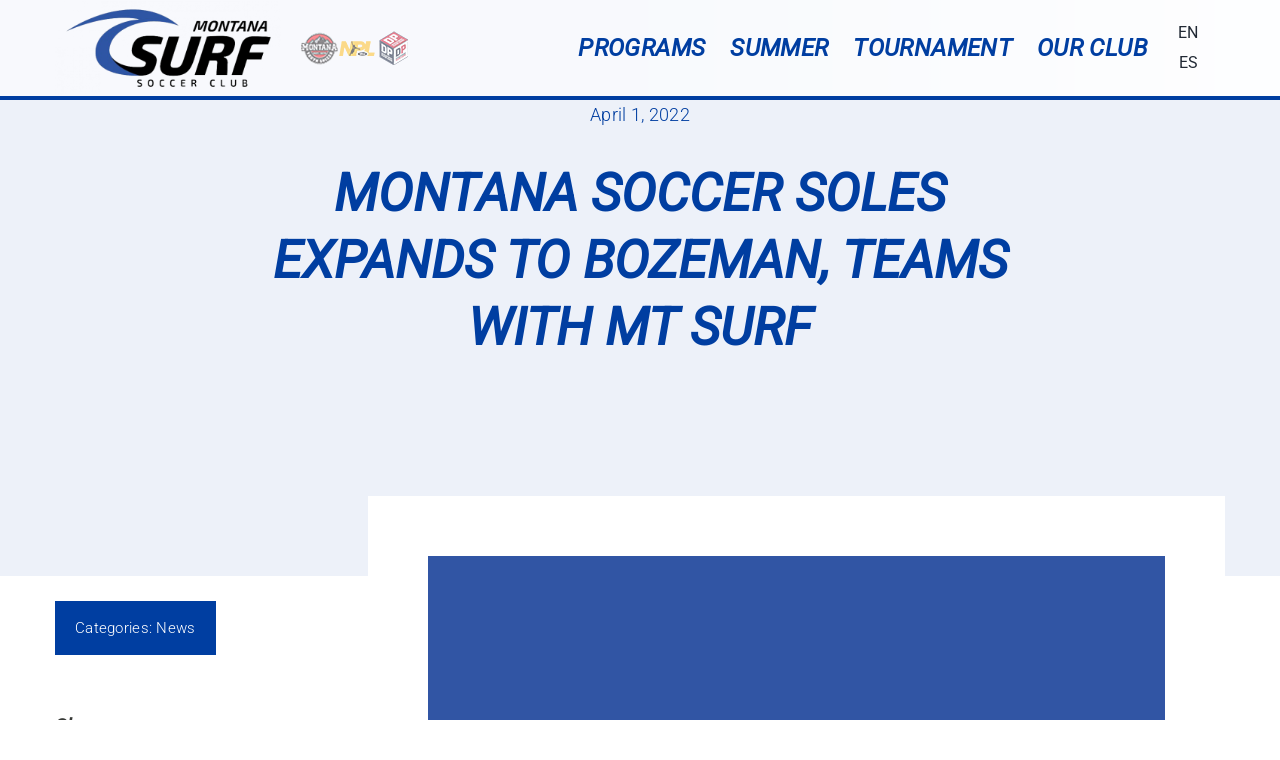

--- FILE ---
content_type: text/html; charset=UTF-8
request_url: https://montanasurf.org/montana-soccer-soles-expands-to-bozeman-teams-with-mt-surf/
body_size: 19521
content:
<!DOCTYPE html>
<html class="avada-html-layout-wide avada-html-header-position-top avada-is-100-percent-template" lang="en-US" prefix="og: http://ogp.me/ns# fb: http://ogp.me/ns/fb#">
<head>
	<meta http-equiv="X-UA-Compatible" content="IE=edge" />
	<meta http-equiv="Content-Type" content="text/html; charset=utf-8"/>
	<meta name="viewport" content="width=device-width, initial-scale=1" />
	<meta name='robots' content='index, follow, max-image-preview:large, max-snippet:-1, max-video-preview:-1' />

	<!-- This site is optimized with the Yoast SEO plugin v26.7 - https://yoast.com/wordpress/plugins/seo/ -->
	<title>MONTANA SOCCER SOLES EXPANDS TO BOZEMAN, TEAMS WITH MT SURF - Montana Surf Soccer Club</title>
	<link rel="canonical" href="https://montanasurf.org/montana-soccer-soles-expands-to-bozeman-teams-with-mt-surf/" />
	<meta property="og:locale" content="en_US" />
	<meta property="og:type" content="article" />
	<meta property="og:title" content="MONTANA SOCCER SOLES EXPANDS TO BOZEMAN, TEAMS WITH MT SURF - Montana Surf Soccer Club" />
	<meta property="og:description" content="MONTANA SOCCER SOLES EXPANDS TO BOZEMAN, TEAMS WITH MT SURF Organization Run by Kids for Kids Gives Soccer Gear to Children in Need  (Bozeman, MT, January 11, 2022) &#8211;  Montana Soccer Soles, a charitable organization started by Helena’s Isabelle Melton, has partnered with 10-year-old Montana Surf soccer players, Isabel Terrazas and Jack Wright, to expand" />
	<meta property="og:url" content="https://montanasurf.org/montana-soccer-soles-expands-to-bozeman-teams-with-mt-surf/" />
	<meta property="og:site_name" content="Montana Surf Soccer Club" />
	<meta property="article:publisher" content="https://www.facebook.com/MontanaSurfSoccer" />
	<meta property="article:published_time" content="2022-04-02T01:04:56+00:00" />
	<meta property="article:modified_time" content="2023-01-26T18:09:06+00:00" />
	<meta property="og:image" content="https://montanasurf.org/wp-content/uploads/2022/04/1.png" />
	<meta property="og:image:width" content="1080" />
	<meta property="og:image:height" content="1080" />
	<meta property="og:image:type" content="image/png" />
	<meta name="author" content="Cate2" />
	<meta name="twitter:card" content="summary_large_image" />
	<meta name="twitter:label1" content="Written by" />
	<meta name="twitter:data1" content="Cate2" />
	<meta name="twitter:label2" content="Est. reading time" />
	<meta name="twitter:data2" content="2 minutes" />
	<script type="application/ld+json" class="yoast-schema-graph">{"@context":"https://schema.org","@graph":[{"@type":"Article","@id":"https://montanasurf.org/montana-soccer-soles-expands-to-bozeman-teams-with-mt-surf/#article","isPartOf":{"@id":"https://montanasurf.org/montana-soccer-soles-expands-to-bozeman-teams-with-mt-surf/"},"author":{"name":"Cate2","@id":"https://montanasurf.org/#/schema/person/926f1ba3cba83a255e2a1461dec9c4ec"},"headline":"MONTANA SOCCER SOLES EXPANDS TO BOZEMAN, TEAMS WITH MT SURF","datePublished":"2022-04-02T01:04:56+00:00","dateModified":"2023-01-26T18:09:06+00:00","mainEntityOfPage":{"@id":"https://montanasurf.org/montana-soccer-soles-expands-to-bozeman-teams-with-mt-surf/"},"wordCount":421,"publisher":{"@id":"https://montanasurf.org/#organization"},"image":{"@id":"https://montanasurf.org/montana-soccer-soles-expands-to-bozeman-teams-with-mt-surf/#primaryimage"},"thumbnailUrl":"https://montanasurf.org/wp-content/uploads/2022/04/1.png","articleSection":["News"],"inLanguage":"en-US"},{"@type":"WebPage","@id":"https://montanasurf.org/montana-soccer-soles-expands-to-bozeman-teams-with-mt-surf/","url":"https://montanasurf.org/montana-soccer-soles-expands-to-bozeman-teams-with-mt-surf/","name":"MONTANA SOCCER SOLES EXPANDS TO BOZEMAN, TEAMS WITH MT SURF - Montana Surf Soccer Club","isPartOf":{"@id":"https://montanasurf.org/#website"},"primaryImageOfPage":{"@id":"https://montanasurf.org/montana-soccer-soles-expands-to-bozeman-teams-with-mt-surf/#primaryimage"},"image":{"@id":"https://montanasurf.org/montana-soccer-soles-expands-to-bozeman-teams-with-mt-surf/#primaryimage"},"thumbnailUrl":"https://montanasurf.org/wp-content/uploads/2022/04/1.png","datePublished":"2022-04-02T01:04:56+00:00","dateModified":"2023-01-26T18:09:06+00:00","breadcrumb":{"@id":"https://montanasurf.org/montana-soccer-soles-expands-to-bozeman-teams-with-mt-surf/#breadcrumb"},"inLanguage":"en-US","potentialAction":[{"@type":"ReadAction","target":["https://montanasurf.org/montana-soccer-soles-expands-to-bozeman-teams-with-mt-surf/"]}]},{"@type":"ImageObject","inLanguage":"en-US","@id":"https://montanasurf.org/montana-soccer-soles-expands-to-bozeman-teams-with-mt-surf/#primaryimage","url":"https://montanasurf.org/wp-content/uploads/2022/04/1.png","contentUrl":"https://montanasurf.org/wp-content/uploads/2022/04/1.png","width":1080,"height":1080},{"@type":"BreadcrumbList","@id":"https://montanasurf.org/montana-soccer-soles-expands-to-bozeman-teams-with-mt-surf/#breadcrumb","itemListElement":[{"@type":"ListItem","position":1,"name":"Home","item":"https://montanasurf.org/"},{"@type":"ListItem","position":2,"name":"Latest News","item":"https://montanasurf.org/news/"},{"@type":"ListItem","position":3,"name":"MONTANA SOCCER SOLES EXPANDS TO BOZEMAN, TEAMS WITH MT SURF"}]},{"@type":"WebSite","@id":"https://montanasurf.org/#website","url":"https://montanasurf.org/","name":"Montana Surf Soccer Club","description":"Montana&#039;s Premier Soccer Club","publisher":{"@id":"https://montanasurf.org/#organization"},"potentialAction":[{"@type":"SearchAction","target":{"@type":"EntryPoint","urlTemplate":"https://montanasurf.org/?s={search_term_string}"},"query-input":{"@type":"PropertyValueSpecification","valueRequired":true,"valueName":"search_term_string"}}],"inLanguage":"en-US"},{"@type":"Organization","@id":"https://montanasurf.org/#organization","name":"Montana Surf Soccer","url":"https://montanasurf.org/","logo":{"@type":"ImageObject","inLanguage":"en-US","@id":"https://montanasurf.org/#/schema/logo/image/","url":"https://www.montanasurf.org/wp-content/uploads/2022/03/montana-surf-soccer-club.png","contentUrl":"https://www.montanasurf.org/wp-content/uploads/2022/03/montana-surf-soccer-club.png","width":89,"height":120,"caption":"Montana Surf Soccer"},"image":{"@id":"https://montanasurf.org/#/schema/logo/image/"},"sameAs":["https://www.facebook.com/MontanaSurfSoccer","https://www.instagram.com/montana_surf_/"]},{"@type":"Person","@id":"https://montanasurf.org/#/schema/person/926f1ba3cba83a255e2a1461dec9c4ec","name":"Cate2","image":{"@type":"ImageObject","inLanguage":"en-US","@id":"https://montanasurf.org/#/schema/person/image/","url":"https://secure.gravatar.com/avatar/496a0b60cf797f3bae3ae8bfe7edb488bd51da0c7a9a723a571c628927e47330?s=96&d=mm&r=g","contentUrl":"https://secure.gravatar.com/avatar/496a0b60cf797f3bae3ae8bfe7edb488bd51da0c7a9a723a571c628927e47330?s=96&d=mm&r=g","caption":"Cate2"},"url":"https://montanasurf.org/author/cate2/"}]}</script>
	<!-- / Yoast SEO plugin. -->


<link rel="alternate" type="application/rss+xml" title="Montana Surf Soccer Club &raquo; Feed" href="https://montanasurf.org/feed/" />
<link rel="alternate" type="application/rss+xml" title="Montana Surf Soccer Club &raquo; Comments Feed" href="https://montanasurf.org/comments/feed/" />
					<link rel="shortcut icon" href="https://montanasurf.org/wp-content/uploads/2022/03/favicon-surf-wave.png" type="image/x-icon" />
		
		
		
				<link rel="alternate" title="oEmbed (JSON)" type="application/json+oembed" href="https://montanasurf.org/wp-json/oembed/1.0/embed?url=https%3A%2F%2Fmontanasurf.org%2Fmontana-soccer-soles-expands-to-bozeman-teams-with-mt-surf%2F" />
<link rel="alternate" title="oEmbed (XML)" type="text/xml+oembed" href="https://montanasurf.org/wp-json/oembed/1.0/embed?url=https%3A%2F%2Fmontanasurf.org%2Fmontana-soccer-soles-expands-to-bozeman-teams-with-mt-surf%2F&#038;format=xml" />
					<meta name="description" content="MONTANA SOCCER SOLES EXPANDS TO BOZEMAN, TEAMS WITH MT SURF

Organization Run by Kids for Kids Gives Soccer Gear to Children in Need 

(Bozeman, MT, January 11, 2022) -  Montana Soccer Soles, a charitable organization started by Helena’s Isabelle Melton, has partnered with 10-year-old Montana Surf soccer players, Isabel Terrazas and Jack Wright,"/>
				
		<meta property="og:locale" content="en_US"/>
		<meta property="og:type" content="article"/>
		<meta property="og:site_name" content="Montana Surf Soccer Club"/>
		<meta property="og:title" content="MONTANA SOCCER SOLES EXPANDS TO BOZEMAN, TEAMS WITH MT SURF - Montana Surf Soccer Club"/>
				<meta property="og:description" content="MONTANA SOCCER SOLES EXPANDS TO BOZEMAN, TEAMS WITH MT SURF

Organization Run by Kids for Kids Gives Soccer Gear to Children in Need 

(Bozeman, MT, January 11, 2022) -  Montana Soccer Soles, a charitable organization started by Helena’s Isabelle Melton, has partnered with 10-year-old Montana Surf soccer players, Isabel Terrazas and Jack Wright,"/>
				<meta property="og:url" content="https://montanasurf.org/montana-soccer-soles-expands-to-bozeman-teams-with-mt-surf/"/>
										<meta property="article:published_time" content="2022-04-02T01:04:56-07:00"/>
							<meta property="article:modified_time" content="2023-01-26T18:09:06-07:00"/>
								<meta name="author" content="Cate2"/>
								<meta property="og:image" content="https://montanasurf.org/wp-content/uploads/2022/04/1.png"/>
		<meta property="og:image:width" content="1080"/>
		<meta property="og:image:height" content="1080"/>
		<meta property="og:image:type" content="image/png"/>
				<style id='wp-img-auto-sizes-contain-inline-css' type='text/css'>
img:is([sizes=auto i],[sizes^="auto," i]){contain-intrinsic-size:3000px 1500px}
/*# sourceURL=wp-img-auto-sizes-contain-inline-css */
</style>
<link rel='stylesheet' id='sbi_styles-css' href='https://montanasurf.org/wp-content/plugins/instagram-feed/css/sbi-styles.min.css?ver=6.10.0' type='text/css' media='all' />
<link rel='stylesheet' id='trp-language-switcher-style-css' href='https://montanasurf.org/wp-content/plugins/translatepress-multilingual/assets/css/trp-language-switcher.css?ver=3.0.7' type='text/css' media='all' />
<link rel='stylesheet' id='fusion-dynamic-css-css' href='https://montanasurf.org/wp-content/uploads/fusion-styles/c94cc9e699ca569f60c20c799ffcdf73.min.css?ver=3.12.2' type='text/css' media='all' />
<link rel="https://api.w.org/" href="https://montanasurf.org/wp-json/" /><link rel="alternate" title="JSON" type="application/json" href="https://montanasurf.org/wp-json/wp/v2/posts/5851" /><link rel="EditURI" type="application/rsd+xml" title="RSD" href="https://montanasurf.org/xmlrpc.php?rsd" />
<meta name="generator" content="WordPress 6.9" />
<link rel='shortlink' href='https://montanasurf.org/?p=5851' />
<meta name="google-site-verification" content="d9oYsdtwGG_XNVrFd_5xdOxeqB4e0bPNLT1f0gzQdRE" />

<!-- Google Tag Manager -->
<script>(function(w,d,s,l,i){w[l]=w[l]||[];w[l].push({'gtm.start':
new Date().getTime(),event:'gtm.js'});var f=d.getElementsByTagName(s)[0],
j=d.createElement(s),dl=l!='dataLayer'?'&l='+l:'';j.async=true;j.src=
'https://www.googletagmanager.com/gtm.js?id='+i+dl;f.parentNode.insertBefore(j,f);
})(window,document,'script','dataLayer','GTM-K5HXWG9');</script>
<!-- End Google Tag Manager --><link rel="alternate" hreflang="en-US" href="https://montanasurf.org/montana-soccer-soles-expands-to-bozeman-teams-with-mt-surf/"/>
<link rel="alternate" hreflang="es-MX" href="https://montanasurf.org/es/montana-soccer-soles-expands-to-bozeman-teams-with-mt-surf/"/>
<link rel="alternate" hreflang="en" href="https://montanasurf.org/montana-soccer-soles-expands-to-bozeman-teams-with-mt-surf/"/>
<link rel="alternate" hreflang="es" href="https://montanasurf.org/es/montana-soccer-soles-expands-to-bozeman-teams-with-mt-surf/"/>
<link rel="preload" href="https://fonts.gstatic.com/s/roboto/v49/KFO7CnqEu92Fr1ME7kSn66aGLdTylUAMa3yUBA.woff2" as="font" type="font/woff2" crossorigin><style type="text/css" id="css-fb-visibility">@media screen and (max-width: 600px){.fusion-no-small-visibility{display:none !important;}body .sm-text-align-center{text-align:center !important;}body .sm-text-align-left{text-align:left !important;}body .sm-text-align-right{text-align:right !important;}body .sm-flex-align-center{justify-content:center !important;}body .sm-flex-align-flex-start{justify-content:flex-start !important;}body .sm-flex-align-flex-end{justify-content:flex-end !important;}body .sm-mx-auto{margin-left:auto !important;margin-right:auto !important;}body .sm-ml-auto{margin-left:auto !important;}body .sm-mr-auto{margin-right:auto !important;}body .fusion-absolute-position-small{position:absolute;top:auto;width:100%;}.awb-sticky.awb-sticky-small{ position: sticky; top: var(--awb-sticky-offset,0); }}@media screen and (min-width: 601px) and (max-width: 1024px){.fusion-no-medium-visibility{display:none !important;}body .md-text-align-center{text-align:center !important;}body .md-text-align-left{text-align:left !important;}body .md-text-align-right{text-align:right !important;}body .md-flex-align-center{justify-content:center !important;}body .md-flex-align-flex-start{justify-content:flex-start !important;}body .md-flex-align-flex-end{justify-content:flex-end !important;}body .md-mx-auto{margin-left:auto !important;margin-right:auto !important;}body .md-ml-auto{margin-left:auto !important;}body .md-mr-auto{margin-right:auto !important;}body .fusion-absolute-position-medium{position:absolute;top:auto;width:100%;}.awb-sticky.awb-sticky-medium{ position: sticky; top: var(--awb-sticky-offset,0); }}@media screen and (min-width: 1025px){.fusion-no-large-visibility{display:none !important;}body .lg-text-align-center{text-align:center !important;}body .lg-text-align-left{text-align:left !important;}body .lg-text-align-right{text-align:right !important;}body .lg-flex-align-center{justify-content:center !important;}body .lg-flex-align-flex-start{justify-content:flex-start !important;}body .lg-flex-align-flex-end{justify-content:flex-end !important;}body .lg-mx-auto{margin-left:auto !important;margin-right:auto !important;}body .lg-ml-auto{margin-left:auto !important;}body .lg-mr-auto{margin-right:auto !important;}body .fusion-absolute-position-large{position:absolute;top:auto;width:100%;}.awb-sticky.awb-sticky-large{ position: sticky; top: var(--awb-sticky-offset,0); }}</style><style type="text/css">.recentcomments a{display:inline !important;padding:0 !important;margin:0 !important;}</style><meta name="generator" content="Powered by Slider Revolution 6.7.35 - responsive, Mobile-Friendly Slider Plugin for WordPress with comfortable drag and drop interface." />
<script>function setREVStartSize(e){
			//window.requestAnimationFrame(function() {
				window.RSIW = window.RSIW===undefined ? window.innerWidth : window.RSIW;
				window.RSIH = window.RSIH===undefined ? window.innerHeight : window.RSIH;
				try {
					var pw = document.getElementById(e.c).parentNode.offsetWidth,
						newh;
					pw = pw===0 || isNaN(pw) || (e.l=="fullwidth" || e.layout=="fullwidth") ? window.RSIW : pw;
					e.tabw = e.tabw===undefined ? 0 : parseInt(e.tabw);
					e.thumbw = e.thumbw===undefined ? 0 : parseInt(e.thumbw);
					e.tabh = e.tabh===undefined ? 0 : parseInt(e.tabh);
					e.thumbh = e.thumbh===undefined ? 0 : parseInt(e.thumbh);
					e.tabhide = e.tabhide===undefined ? 0 : parseInt(e.tabhide);
					e.thumbhide = e.thumbhide===undefined ? 0 : parseInt(e.thumbhide);
					e.mh = e.mh===undefined || e.mh=="" || e.mh==="auto" ? 0 : parseInt(e.mh,0);
					if(e.layout==="fullscreen" || e.l==="fullscreen")
						newh = Math.max(e.mh,window.RSIH);
					else{
						e.gw = Array.isArray(e.gw) ? e.gw : [e.gw];
						for (var i in e.rl) if (e.gw[i]===undefined || e.gw[i]===0) e.gw[i] = e.gw[i-1];
						e.gh = e.el===undefined || e.el==="" || (Array.isArray(e.el) && e.el.length==0)? e.gh : e.el;
						e.gh = Array.isArray(e.gh) ? e.gh : [e.gh];
						for (var i in e.rl) if (e.gh[i]===undefined || e.gh[i]===0) e.gh[i] = e.gh[i-1];
											
						var nl = new Array(e.rl.length),
							ix = 0,
							sl;
						e.tabw = e.tabhide>=pw ? 0 : e.tabw;
						e.thumbw = e.thumbhide>=pw ? 0 : e.thumbw;
						e.tabh = e.tabhide>=pw ? 0 : e.tabh;
						e.thumbh = e.thumbhide>=pw ? 0 : e.thumbh;
						for (var i in e.rl) nl[i] = e.rl[i]<window.RSIW ? 0 : e.rl[i];
						sl = nl[0];
						for (var i in nl) if (sl>nl[i] && nl[i]>0) { sl = nl[i]; ix=i;}
						var m = pw>(e.gw[ix]+e.tabw+e.thumbw) ? 1 : (pw-(e.tabw+e.thumbw)) / (e.gw[ix]);
						newh =  (e.gh[ix] * m) + (e.tabh + e.thumbh);
					}
					var el = document.getElementById(e.c);
					if (el!==null && el) el.style.height = newh+"px";
					el = document.getElementById(e.c+"_wrapper");
					if (el!==null && el) {
						el.style.height = newh+"px";
						el.style.display = "block";
					}
				} catch(e){
					console.log("Failure at Presize of Slider:" + e)
				}
			//});
		  };</script>
		<style type="text/css" id="wp-custom-css">
			.mega-button {
  border: none;
  color: white;
  padding: 16px 32px;
  text-align: center;
  text-decoration: none;
  display: inline-block;
  font-size: 16px;
  margin: 4px 2px;
  transition-duration: 0.4s;
  cursor: pointer;
}

.mega-button1 {
  background-color: transparent; 
  color: #fff; 
  border: 2px solid #fff;
	margin-left: auto;
margin-right: auto;
text-align: center !important;
display: block !important;
width: 80%;
font-family: "exo 2";
font-size: 18px;
text-transform: uppercase;
font-style: italic;
font-weight: 500;
}

.mega-button1:hover {
  background-color: #818283;
  color: white;
}

.mega-button2 {
  background-color: transparent; 
  color: #fff; 
  border: 2px solid #fff;
	margin-left: auto;
margin-right: auto;
text-align: center !important;
display: block !important;
width: 80%;
font-family: "exo 2";
font-size: 18px;
text-transform: uppercase;
font-style: italic;
font-weight: 500;
}

.mega-button2:hover {
  background-color: #0071ce;
  color: white;
}

.awb-menu.awb-menu_desktop .fusion-megamenu-wrapper .fusion-megamenu-holder .fusion-megamenu .fusion-megamenu-submenu .fusion-megamenu-title a {
  color: #fff;
  font-size: 25px;
  font-family: "exo 2";
  text-transform: uppercase;
  font-weight: 600;
	font-style: italic;
}

.page-id-6629 #main {
 padding: 0px !important;
}		</style>
				<script type="text/javascript">
			var doc = document.documentElement;
			doc.setAttribute( 'data-useragent', navigator.userAgent );
		</script>
		<style type="text/css" id="fusion-builder-template-header-css">.fusion-tb-header nav.awb-menu{
  width: auto;
}
.fusion-tb-header .fusion-builder-column-0 img{
  max-height:95px;
  width: auto;
}</style>
	<style id='global-styles-inline-css' type='text/css'>
:root{--wp--preset--aspect-ratio--square: 1;--wp--preset--aspect-ratio--4-3: 4/3;--wp--preset--aspect-ratio--3-4: 3/4;--wp--preset--aspect-ratio--3-2: 3/2;--wp--preset--aspect-ratio--2-3: 2/3;--wp--preset--aspect-ratio--16-9: 16/9;--wp--preset--aspect-ratio--9-16: 9/16;--wp--preset--color--black: #000000;--wp--preset--color--cyan-bluish-gray: #abb8c3;--wp--preset--color--white: #ffffff;--wp--preset--color--pale-pink: #f78da7;--wp--preset--color--vivid-red: #cf2e2e;--wp--preset--color--luminous-vivid-orange: #ff6900;--wp--preset--color--luminous-vivid-amber: #fcb900;--wp--preset--color--light-green-cyan: #7bdcb5;--wp--preset--color--vivid-green-cyan: #00d084;--wp--preset--color--pale-cyan-blue: #8ed1fc;--wp--preset--color--vivid-cyan-blue: #0693e3;--wp--preset--color--vivid-purple: #9b51e0;--wp--preset--color--awb-color-1: #ffffff;--wp--preset--color--awb-color-2: #f8f9fa;--wp--preset--color--awb-color-3: #8c9091;--wp--preset--color--awb-color-4: #003ea1;--wp--preset--color--awb-color-5: #0071ce;--wp--preset--color--awb-color-6: #002853;--wp--preset--color--awb-color-7: #827553;--wp--preset--color--awb-color-8: #373936;--wp--preset--gradient--vivid-cyan-blue-to-vivid-purple: linear-gradient(135deg,rgb(6,147,227) 0%,rgb(155,81,224) 100%);--wp--preset--gradient--light-green-cyan-to-vivid-green-cyan: linear-gradient(135deg,rgb(122,220,180) 0%,rgb(0,208,130) 100%);--wp--preset--gradient--luminous-vivid-amber-to-luminous-vivid-orange: linear-gradient(135deg,rgb(252,185,0) 0%,rgb(255,105,0) 100%);--wp--preset--gradient--luminous-vivid-orange-to-vivid-red: linear-gradient(135deg,rgb(255,105,0) 0%,rgb(207,46,46) 100%);--wp--preset--gradient--very-light-gray-to-cyan-bluish-gray: linear-gradient(135deg,rgb(238,238,238) 0%,rgb(169,184,195) 100%);--wp--preset--gradient--cool-to-warm-spectrum: linear-gradient(135deg,rgb(74,234,220) 0%,rgb(151,120,209) 20%,rgb(207,42,186) 40%,rgb(238,44,130) 60%,rgb(251,105,98) 80%,rgb(254,248,76) 100%);--wp--preset--gradient--blush-light-purple: linear-gradient(135deg,rgb(255,206,236) 0%,rgb(152,150,240) 100%);--wp--preset--gradient--blush-bordeaux: linear-gradient(135deg,rgb(254,205,165) 0%,rgb(254,45,45) 50%,rgb(107,0,62) 100%);--wp--preset--gradient--luminous-dusk: linear-gradient(135deg,rgb(255,203,112) 0%,rgb(199,81,192) 50%,rgb(65,88,208) 100%);--wp--preset--gradient--pale-ocean: linear-gradient(135deg,rgb(255,245,203) 0%,rgb(182,227,212) 50%,rgb(51,167,181) 100%);--wp--preset--gradient--electric-grass: linear-gradient(135deg,rgb(202,248,128) 0%,rgb(113,206,126) 100%);--wp--preset--gradient--midnight: linear-gradient(135deg,rgb(2,3,129) 0%,rgb(40,116,252) 100%);--wp--preset--font-size--small: 14.25px;--wp--preset--font-size--medium: 20px;--wp--preset--font-size--large: 28.5px;--wp--preset--font-size--x-large: 42px;--wp--preset--font-size--normal: 19px;--wp--preset--font-size--xlarge: 38px;--wp--preset--font-size--huge: 57px;--wp--preset--spacing--20: 0.44rem;--wp--preset--spacing--30: 0.67rem;--wp--preset--spacing--40: 1rem;--wp--preset--spacing--50: 1.5rem;--wp--preset--spacing--60: 2.25rem;--wp--preset--spacing--70: 3.38rem;--wp--preset--spacing--80: 5.06rem;--wp--preset--shadow--natural: 6px 6px 9px rgba(0, 0, 0, 0.2);--wp--preset--shadow--deep: 12px 12px 50px rgba(0, 0, 0, 0.4);--wp--preset--shadow--sharp: 6px 6px 0px rgba(0, 0, 0, 0.2);--wp--preset--shadow--outlined: 6px 6px 0px -3px rgb(255, 255, 255), 6px 6px rgb(0, 0, 0);--wp--preset--shadow--crisp: 6px 6px 0px rgb(0, 0, 0);}:where(.is-layout-flex){gap: 0.5em;}:where(.is-layout-grid){gap: 0.5em;}body .is-layout-flex{display: flex;}.is-layout-flex{flex-wrap: wrap;align-items: center;}.is-layout-flex > :is(*, div){margin: 0;}body .is-layout-grid{display: grid;}.is-layout-grid > :is(*, div){margin: 0;}:where(.wp-block-columns.is-layout-flex){gap: 2em;}:where(.wp-block-columns.is-layout-grid){gap: 2em;}:where(.wp-block-post-template.is-layout-flex){gap: 1.25em;}:where(.wp-block-post-template.is-layout-grid){gap: 1.25em;}.has-black-color{color: var(--wp--preset--color--black) !important;}.has-cyan-bluish-gray-color{color: var(--wp--preset--color--cyan-bluish-gray) !important;}.has-white-color{color: var(--wp--preset--color--white) !important;}.has-pale-pink-color{color: var(--wp--preset--color--pale-pink) !important;}.has-vivid-red-color{color: var(--wp--preset--color--vivid-red) !important;}.has-luminous-vivid-orange-color{color: var(--wp--preset--color--luminous-vivid-orange) !important;}.has-luminous-vivid-amber-color{color: var(--wp--preset--color--luminous-vivid-amber) !important;}.has-light-green-cyan-color{color: var(--wp--preset--color--light-green-cyan) !important;}.has-vivid-green-cyan-color{color: var(--wp--preset--color--vivid-green-cyan) !important;}.has-pale-cyan-blue-color{color: var(--wp--preset--color--pale-cyan-blue) !important;}.has-vivid-cyan-blue-color{color: var(--wp--preset--color--vivid-cyan-blue) !important;}.has-vivid-purple-color{color: var(--wp--preset--color--vivid-purple) !important;}.has-black-background-color{background-color: var(--wp--preset--color--black) !important;}.has-cyan-bluish-gray-background-color{background-color: var(--wp--preset--color--cyan-bluish-gray) !important;}.has-white-background-color{background-color: var(--wp--preset--color--white) !important;}.has-pale-pink-background-color{background-color: var(--wp--preset--color--pale-pink) !important;}.has-vivid-red-background-color{background-color: var(--wp--preset--color--vivid-red) !important;}.has-luminous-vivid-orange-background-color{background-color: var(--wp--preset--color--luminous-vivid-orange) !important;}.has-luminous-vivid-amber-background-color{background-color: var(--wp--preset--color--luminous-vivid-amber) !important;}.has-light-green-cyan-background-color{background-color: var(--wp--preset--color--light-green-cyan) !important;}.has-vivid-green-cyan-background-color{background-color: var(--wp--preset--color--vivid-green-cyan) !important;}.has-pale-cyan-blue-background-color{background-color: var(--wp--preset--color--pale-cyan-blue) !important;}.has-vivid-cyan-blue-background-color{background-color: var(--wp--preset--color--vivid-cyan-blue) !important;}.has-vivid-purple-background-color{background-color: var(--wp--preset--color--vivid-purple) !important;}.has-black-border-color{border-color: var(--wp--preset--color--black) !important;}.has-cyan-bluish-gray-border-color{border-color: var(--wp--preset--color--cyan-bluish-gray) !important;}.has-white-border-color{border-color: var(--wp--preset--color--white) !important;}.has-pale-pink-border-color{border-color: var(--wp--preset--color--pale-pink) !important;}.has-vivid-red-border-color{border-color: var(--wp--preset--color--vivid-red) !important;}.has-luminous-vivid-orange-border-color{border-color: var(--wp--preset--color--luminous-vivid-orange) !important;}.has-luminous-vivid-amber-border-color{border-color: var(--wp--preset--color--luminous-vivid-amber) !important;}.has-light-green-cyan-border-color{border-color: var(--wp--preset--color--light-green-cyan) !important;}.has-vivid-green-cyan-border-color{border-color: var(--wp--preset--color--vivid-green-cyan) !important;}.has-pale-cyan-blue-border-color{border-color: var(--wp--preset--color--pale-cyan-blue) !important;}.has-vivid-cyan-blue-border-color{border-color: var(--wp--preset--color--vivid-cyan-blue) !important;}.has-vivid-purple-border-color{border-color: var(--wp--preset--color--vivid-purple) !important;}.has-vivid-cyan-blue-to-vivid-purple-gradient-background{background: var(--wp--preset--gradient--vivid-cyan-blue-to-vivid-purple) !important;}.has-light-green-cyan-to-vivid-green-cyan-gradient-background{background: var(--wp--preset--gradient--light-green-cyan-to-vivid-green-cyan) !important;}.has-luminous-vivid-amber-to-luminous-vivid-orange-gradient-background{background: var(--wp--preset--gradient--luminous-vivid-amber-to-luminous-vivid-orange) !important;}.has-luminous-vivid-orange-to-vivid-red-gradient-background{background: var(--wp--preset--gradient--luminous-vivid-orange-to-vivid-red) !important;}.has-very-light-gray-to-cyan-bluish-gray-gradient-background{background: var(--wp--preset--gradient--very-light-gray-to-cyan-bluish-gray) !important;}.has-cool-to-warm-spectrum-gradient-background{background: var(--wp--preset--gradient--cool-to-warm-spectrum) !important;}.has-blush-light-purple-gradient-background{background: var(--wp--preset--gradient--blush-light-purple) !important;}.has-blush-bordeaux-gradient-background{background: var(--wp--preset--gradient--blush-bordeaux) !important;}.has-luminous-dusk-gradient-background{background: var(--wp--preset--gradient--luminous-dusk) !important;}.has-pale-ocean-gradient-background{background: var(--wp--preset--gradient--pale-ocean) !important;}.has-electric-grass-gradient-background{background: var(--wp--preset--gradient--electric-grass) !important;}.has-midnight-gradient-background{background: var(--wp--preset--gradient--midnight) !important;}.has-small-font-size{font-size: var(--wp--preset--font-size--small) !important;}.has-medium-font-size{font-size: var(--wp--preset--font-size--medium) !important;}.has-large-font-size{font-size: var(--wp--preset--font-size--large) !important;}.has-x-large-font-size{font-size: var(--wp--preset--font-size--x-large) !important;}
/*# sourceURL=global-styles-inline-css */
</style>
<link rel='stylesheet' id='rs-plugin-settings-css' href='//montanasurf.org/wp-content/plugins/revslider/sr6/assets/css/rs6.css?ver=6.7.35' type='text/css' media='all' />
<style id='rs-plugin-settings-inline-css' type='text/css'>
#rs-demo-id {}
/*# sourceURL=rs-plugin-settings-inline-css */
</style>
</head>

<body class="wp-singular post-template-default single single-post postid-5851 single-format-standard wp-theme-Avada translatepress-en_US fusion-image-hovers fusion-pagination-sizing fusion-button_type-flat fusion-button_span-no fusion-button_gradient-linear avada-image-rollover-circle-yes avada-image-rollover-yes avada-image-rollover-direction-top fusion-body ltr fusion-sticky-header no-mobile-sticky-header no-mobile-slidingbar no-mobile-totop avada-has-rev-slider-styles fusion-disable-outline fusion-sub-menu-fade mobile-logo-pos-left layout-wide-mode avada-has-boxed-modal-shadow-none layout-scroll-offset-full avada-has-zero-margin-offset-top fusion-top-header menu-text-align-center mobile-menu-design-modern fusion-show-pagination-text fusion-header-layout-v3 avada-responsive avada-footer-fx-none avada-menu-highlight-style-bar fusion-search-form-classic fusion-main-menu-search-dropdown fusion-avatar-square avada-dropdown-styles avada-blog-layout-grid avada-blog-archive-layout-large avada-header-shadow-no avada-menu-icon-position-left avada-has-megamenu-shadow avada-has-mainmenu-dropdown-divider avada-has-pagetitle-bg-full avada-has-pagetitle-bg-parallax avada-has-megamenu-item-divider avada-has-titlebar-bar_and_content avada-has-pagination-padding avada-flyout-menu-direction-fade avada-ec-views-v1" data-awb-post-id="5851">
	<!-- Google Tag Manager (noscript) -->
<noscript><iframe src="https://www.googletagmanager.com/ns.html?id=GTM-K5HXWG9"
height="0" width="0" style="display:none;visibility:hidden"></iframe></noscript>
<!-- End Google Tag Manager (noscript) -->	<a class="skip-link screen-reader-text" href="#content">Skip to content</a>

	<div id="boxed-wrapper">
		
		<div id="wrapper" class="fusion-wrapper">
			<div id="home" style="position:relative;top:-1px;"></div>
												<div class="fusion-tb-header"><div class="fusion-fullwidth fullwidth-box fusion-builder-row-1 fusion-flex-container has-pattern-background has-mask-background nonhundred-percent-fullwidth non-hundred-percent-height-scrolling fusion-animated fusion-sticky-container fusion-custom-z-index fusion-absolute-container fusion-absolute-position-medium fusion-absolute-position-large" style="--awb-background-blend-mode:screen;--awb-border-sizes-top:0;--awb-border-sizes-bottom:4px;--awb-border-sizes-left:0;--awb-border-sizes-right:0;--awb-border-color:var(--awb-color4);--awb-border-radius-top-left:0px;--awb-border-radius-top-right:0px;--awb-border-radius-bottom-right:0px;--awb-border-radius-bottom-left:0px;--awb-z-index:20000;--awb-padding-top:0px;--awb-padding-right:0px;--awb-padding-bottom:0px;--awb-padding-left:0px;--awb-margin-top:0px;--awb-margin-bottom:0px;--awb-background-color:rgba(255,255,255,0.6);--awb-background-image:linear-gradient(90deg, rgba(255,255,255,0) 50%,rgba(255,255,255,0.75) 100%);--awb-sticky-background-color:rgba(255,255,255,0.95) !important;--awb-flex-wrap:wrap;" data-animationType="fadeIn" data-animationDuration="1.3" data-animationOffset="top-into-view" data-transition-offset="0" data-scroll-offset="0" data-sticky-medium-visibility="1" data-sticky-large-visibility="1" ><div class="fusion-builder-row fusion-row fusion-flex-align-items-stretch fusion-flex-justify-content-space-between fusion-flex-content-wrap" style="max-width:1216.8px;margin-left: calc(-4% / 2 );margin-right: calc(-4% / 2 );"><div class="fusion-layout-column fusion_builder_column fusion-builder-column-0 fusion_builder_column_2_5 2_5 fusion-flex-column" style="--awb-padding-top:0px;--awb-padding-bottom:0px;--awb-bg-size:cover;--awb-width-large:40%;--awb-margin-top-large:0px;--awb-spacing-right-large:4.8%;--awb-margin-bottom-large:0px;--awb-spacing-left-large:4.8%;--awb-width-medium:33.333333333333%;--awb-order-medium:0;--awb-spacing-right-medium:5.76%;--awb-spacing-left-medium:5.76%;--awb-width-small:60%;--awb-order-small:0;--awb-spacing-right-small:3.2%;--awb-spacing-left-small:3.2%;"><div class="fusion-column-wrapper fusion-column-has-shadow fusion-flex-justify-content-flex-start fusion-content-layout-row fusion-flex-align-items-center fusion-content-nowrap"><div class="fusion-image-element " style="--awb-max-width:275px;--awb-caption-title-font-family:var(--h2_typography-font-family);--awb-caption-title-font-weight:var(--h2_typography-font-weight);--awb-caption-title-font-style:var(--h2_typography-font-style);--awb-caption-title-size:var(--h2_typography-font-size);--awb-caption-title-transform:var(--h2_typography-text-transform);--awb-caption-title-line-height:var(--h2_typography-line-height);--awb-caption-title-letter-spacing:var(--h2_typography-letter-spacing);"><span class=" fusion-imageframe imageframe-none imageframe-1 hover-type-none"><a class="fusion-no-lightbox" href="https://montanasurf.org/" target="_self" aria-label="MSSC-logo-horizontal"><img fetchpriority="high" decoding="async" width="624" height="262" alt="Montana Surf Soccer Club" src="https://www.montanasurf.org/wp-content/uploads/2022/03/MSSC-logo-horizontal-1.png" class="img-responsive wp-image-5130 disable-lazyload" srcset="https://montanasurf.org/wp-content/uploads/2022/03/MSSC-logo-horizontal-1-200x84.png 200w, https://montanasurf.org/wp-content/uploads/2022/03/MSSC-logo-horizontal-1-400x168.png 400w, https://montanasurf.org/wp-content/uploads/2022/03/MSSC-logo-horizontal-1-600x252.png 600w, https://montanasurf.org/wp-content/uploads/2022/03/MSSC-logo-horizontal-1.png 624w" sizes="(max-width: 1024px) 100vw, (max-width: 600px) 100vw, 600px" /></a></span></div><div class="fusion-image-element fusion-no-small-visibility" style="--awb-margin-left:20px;--awb-max-width:50px;--awb-caption-title-font-family:var(--h2_typography-font-family);--awb-caption-title-font-weight:var(--h2_typography-font-weight);--awb-caption-title-font-style:var(--h2_typography-font-style);--awb-caption-title-size:var(--h2_typography-font-size);--awb-caption-title-transform:var(--h2_typography-text-transform);--awb-caption-title-line-height:var(--h2_typography-line-height);--awb-caption-title-letter-spacing:var(--h2_typography-letter-spacing);--awb-filter:opacity(50%);--awb-filter-transition:filter 0.3s ease;--awb-filter-hover:opacity(100%);"><span class=" fusion-imageframe imageframe-none imageframe-2 hover-type-none has-mask"><img decoding="async" width="37" height="37" title="MYSA Logo &#8211; Mini Header" src="https://montanasurf.org/wp-content/uploads/2024/02/MYSA-Logo-Mini-Header-1.png" alt class="img-responsive wp-image-8161 disable-lazyload" srcset="https://montanasurf.org/wp-content/uploads/2024/02/MYSA-Logo-Mini-Header-1-12x12.png 12w, https://montanasurf.org/wp-content/uploads/2024/02/MYSA-Logo-Mini-Header-1.png 37w" sizes="(max-width: 37px) 100vw, 37px" /></span></div><div class="fusion-image-element fusion-no-small-visibility" style="--awb-max-width:50px;--awb-caption-title-font-family:var(--h2_typography-font-family);--awb-caption-title-font-weight:var(--h2_typography-font-weight);--awb-caption-title-font-style:var(--h2_typography-font-style);--awb-caption-title-size:var(--h2_typography-font-size);--awb-caption-title-transform:var(--h2_typography-text-transform);--awb-caption-title-line-height:var(--h2_typography-line-height);--awb-caption-title-letter-spacing:var(--h2_typography-letter-spacing);--awb-filter:opacity(50%);--awb-filter-transition:filter 0.3s ease;--awb-filter-hover:opacity(100%);"><span class=" fusion-imageframe imageframe-none imageframe-3 hover-type-none"><img decoding="async" width="37" height="37" title="NPL US Club Logo &#8211; Mini Header" src="data:image/svg+xml,%3Csvg%20xmlns%3D%27http%3A%2F%2Fwww.w3.org%2F2000%2Fsvg%27%20width%3D%2737%27%20height%3D%2737%27%20viewBox%3D%270%200%2037%2037%27%3E%3Crect%20width%3D%2737%27%20height%3D%2737%27%20fill-opacity%3D%220%22%2F%3E%3C%2Fsvg%3E" data-orig-src="https://montanasurf.org/wp-content/uploads/2024/02/NPL-US-Club-Logo-Mini-Header.png" alt class="lazyload img-responsive wp-image-8165"/></span></div><div class="fusion-image-element " style="--awb-max-width:50px;--awb-caption-title-font-family:var(--h2_typography-font-family);--awb-caption-title-font-weight:var(--h2_typography-font-weight);--awb-caption-title-font-style:var(--h2_typography-font-style);--awb-caption-title-size:var(--h2_typography-font-size);--awb-caption-title-transform:var(--h2_typography-text-transform);--awb-caption-title-line-height:var(--h2_typography-line-height);--awb-caption-title-letter-spacing:var(--h2_typography-letter-spacing);--awb-filter:opacity(52%);--awb-filter-transition:filter 0.3s ease;--awb-filter-hover:opacity(100%);"><span class=" fusion-imageframe imageframe-none imageframe-4 hover-type-none"><img decoding="async" width="37" height="37" title="DPL header" src="data:image/svg+xml,%3Csvg%20xmlns%3D%27http%3A%2F%2Fwww.w3.org%2F2000%2Fsvg%27%20width%3D%2737%27%20height%3D%2737%27%20viewBox%3D%270%200%2037%2037%27%3E%3Crect%20width%3D%2737%27%20height%3D%2737%27%20fill-opacity%3D%220%22%2F%3E%3C%2Fsvg%3E" data-orig-src="https://montanasurf.org/wp-content/uploads/2025/11/DPL-header.png" alt class="lazyload img-responsive wp-image-9620"/></span></div></div></div><div class="fusion-layout-column fusion_builder_column fusion-builder-column-1 fusion_builder_column_3_5 3_5 fusion-flex-column" style="--awb-padding-right:20px;--awb-bg-size:cover;--awb-width-large:60%;--awb-margin-top-large:0px;--awb-spacing-right-large:0px;--awb-margin-bottom-large:0px;--awb-spacing-left-large:0px;--awb-width-medium:66.666666666667%;--awb-order-medium:0;--awb-spacing-right-medium:0px;--awb-spacing-left-medium:0px;--awb-width-small:40%;--awb-order-small:0;--awb-spacing-right-small:0px;--awb-spacing-left-small:0px;"><div class="fusion-column-wrapper fusion-column-has-shadow fusion-flex-justify-content-flex-end fusion-content-layout-row fusion-flex-align-items-center fusion-content-nowrap"><nav class="awb-menu awb-menu_row awb-menu_em-hover mobile-mode-collapse-to-button awb-menu_icons-left awb-menu_dc-no mobile-trigger-fullwidth-on awb-menu_mobile-toggle awb-menu_indent-left awb-menu_mt-fullwidth mobile-size-full-absolute loading mega-menu-loading awb-menu_desktop awb-menu_dropdown awb-menu_expand-right awb-menu_transition-fade menu-main" style="--awb-font-size:min(max(16px, 2vw), 24px);--awb-text-transform:uppercase;--awb-gap:25px;--awb-align-items:center;--awb-color:var(--awb-color4);--awb-active-color:var(--awb-color5);--awb-active-border-color:var(--awb-color4);--awb-submenu-color:var(--awb-color4);--awb-submenu-bg:var(--awb-color1);--awb-submenu-sep-color:var(--awb-color2);--awb-submenu-items-padding-top:5px;--awb-submenu-items-padding-bottom:5px;--awb-submenu-border-radius-top-left:0px;--awb-submenu-active-bg:var(--awb-color4);--awb-submenu-active-color:var(--awb-color1);--awb-submenu-space:12px;--awb-submenu-font-size:20px;--awb-submenu-text-transform:uppercase;--awb-icons-size:20;--awb-icons-color:hsla(var(--awb-color8-h),var(--awb-color8-s),calc( var(--awb-color8-l) + 16% ),var(--awb-color8-a));--awb-main-justify-content:flex-start;--awb-mobile-nav-button-align-hor:flex-end;--awb-mobile-bg:hsla(var(--awb-color8-h),var(--awb-color8-s),calc( var(--awb-color8-l) + 97% ),var(--awb-color8-a));--awb-mobile-color:var(--awb-color4);--awb-mobile-active-bg:var(--awb-color1);--awb-mobile-active-color:var(--awb-color4);--awb-trigger-padding-top:0px;--awb-trigger-padding-right:0px;--awb-trigger-padding-bottom:0px;--awb-trigger-padding-left:0px;--awb-mobile-trigger-color:var(--awb-color4);--awb-mobile-trigger-background-color:rgba(255,255,255,0);--awb-mobile-nav-trigger-bottom-margin:28px;--awb-justify-title:flex-start;--awb-mobile-justify:flex-start;--awb-mobile-caret-left:auto;--awb-mobile-caret-right:0;--awb-box-shadow:0px 1px 0px 0px var(--awb-color2) inset;;--awb-fusion-font-family-typography:-apple-system, BlinkMacSystemFont, &#039;Segoe UI&#039;, Roboto, Oxygen-Sans, Ubuntu, Cantarell, &#039;Helvetica Neue&#039; ,sans-serif;--awb-fusion-font-style-typography:italic;--awb-fusion-font-weight-typography:700;--awb-fusion-font-family-submenu-typography:-apple-system, BlinkMacSystemFont, &#039;Segoe UI&#039;, Roboto, Oxygen-Sans, Ubuntu, Cantarell, &#039;Helvetica Neue&#039; ,sans-serif;--awb-fusion-font-style-submenu-typography:italic;--awb-fusion-font-weight-submenu-typography:700;--awb-fusion-font-family-mobile-typography:inherit;--awb-fusion-font-style-mobile-typography:normal;--awb-fusion-font-weight-mobile-typography:400;" aria-label="Main" data-breakpoint="779" data-count="0" data-transition-type="top-vertical" data-transition-time="300" data-expand="right"><button type="button" class="awb-menu__m-toggle awb-menu__m-toggle_no-text" aria-expanded="false" aria-controls="menu-main"><span class="awb-menu__m-toggle-inner"><span class="collapsed-nav-text"><span class="screen-reader-text">Toggle Navigation</span></span><span class="awb-menu__m-collapse-icon awb-menu__m-collapse-icon_no-text"><span class="awb-menu__m-collapse-icon-open awb-menu__m-collapse-icon-open_no-text fa-bars fas"></span><span class="awb-menu__m-collapse-icon-close awb-menu__m-collapse-icon-close_no-text fa-times fas"></span></span></span></button><ul id="menu-main" class="fusion-menu awb-menu__main-ul awb-menu__main-ul_row"><li  id="menu-item-8294"  class="menu-item menu-item-type-custom menu-item-object-custom menu-item-has-children menu-item-8294 awb-menu__li awb-menu__main-li awb-menu__main-li_regular"  data-item-id="8294"><span class="awb-menu__main-background-default awb-menu__main-background-default_top-vertical"></span><span class="awb-menu__main-background-active awb-menu__main-background-active_top-vertical"></span><a  href="#" class="awb-menu__main-a awb-menu__main-a_regular"><span class="menu-text">Programs</span><span class="awb-menu__open-nav-submenu-hover"></span></a><button type="button" aria-label="Open submenu of Programs" aria-expanded="false" class="awb-menu__open-nav-submenu_mobile awb-menu__open-nav-submenu_main"></button><ul class="awb-menu__sub-ul awb-menu__sub-ul_main"><li  id="menu-item-8372"  class="menu-item menu-item-type-post_type menu-item-object-page menu-item-8372 awb-menu__li awb-menu__sub-li" ><a  href="https://montanasurf.org/mt-surf-upcoming/" class="awb-menu__sub-a"><span>MT Surf Upcoming</span></a></li><li  id="menu-item-5263"  class="menu-item menu-item-type-post_type menu-item-object-page menu-item-5263 awb-menu__li awb-menu__sub-li" ><a  href="https://montanasurf.org/programs/recreation/" class="awb-menu__sub-a"><span>Recreational Soccer</span></a></li><li  id="menu-item-5262"  class="menu-item menu-item-type-post_type menu-item-object-page menu-item-5262 awb-menu__li awb-menu__sub-li" ><a  href="https://montanasurf.org/programs/youth-academy/" class="awb-menu__sub-a"><span>Comp Zone 1: Academy</span></a></li><li  id="menu-item-5261"  class="menu-item menu-item-type-post_type menu-item-object-page menu-item-5261 awb-menu__li awb-menu__sub-li" ><a  href="https://montanasurf.org/programs/competitive-program/" class="awb-menu__sub-a"><span>Comp Zone 2: Competitive</span></a></li><li  id="menu-item-7662"  class="menu-item menu-item-type-post_type menu-item-object-page menu-item-7662 awb-menu__li awb-menu__sub-li" ><a  href="https://montanasurf.org/programs/junior-premier-league/" class="awb-menu__sub-a"><span>Junior Premier League</span></a></li><li  id="menu-item-9268"  class="menu-item menu-item-type-post_type menu-item-object-page menu-item-9268 awb-menu__li awb-menu__sub-li" ><a  href="https://montanasurf.org/programs/development-player-league/" class="awb-menu__sub-a"><span>Development Player League</span></a></li><li  id="menu-item-6352"  class="menu-item menu-item-type-post_type menu-item-object-page menu-item-6352 awb-menu__li awb-menu__sub-li" ><a  href="https://montanasurf.org/surf-select/" class="awb-menu__sub-a"><span>Surf Select</span></a></li><li  id="menu-item-8559"  class="menu-item menu-item-type-custom menu-item-object-custom menu-item-has-children menu-item-8559 awb-menu__li awb-menu__sub-li" ><a  href="#" class="awb-menu__sub-a"><span>Winter</span><span class="awb-menu__open-nav-submenu-hover"></span></a><button type="button" aria-label="Open submenu of Winter" aria-expanded="false" class="awb-menu__open-nav-submenu_mobile awb-menu__open-nav-submenu_sub"></button><ul class="awb-menu__sub-ul awb-menu__sub-ul_grand"><li  id="menu-item-5384"  class="menu-item menu-item-type-post_type menu-item-object-page menu-item-5384 awb-menu__li awb-menu__sub-li" ><a  href="https://montanasurf.org/programs/futsal/" class="awb-menu__sub-a"><span>Winter Futsal</span></a></li><li  id="menu-item-9598"  class="menu-item menu-item-type-post_type menu-item-object-page menu-item-9598 awb-menu__li awb-menu__sub-li" ><a  href="https://montanasurf.org/wintertech/" class="awb-menu__sub-a"><span>Winter Tech Skills, Agility &#038; Conditioning</span></a></li><li  id="menu-item-9597"  class="menu-item menu-item-type-post_type menu-item-object-page menu-item-9597 awb-menu__li awb-menu__sub-li" ><a  href="https://montanasurf.org/winter-pickup-saturday/" class="awb-menu__sub-a"><span>Winter Pickup Saturdays</span></a></li><li  id="menu-item-9600"  class="menu-item menu-item-type-post_type menu-item-object-page menu-item-9600 awb-menu__li awb-menu__sub-li" ><a  href="https://montanasurf.org/winter-pickup-sunday/" class="awb-menu__sub-a"><span>Winter Pickup Sundays</span></a></li></ul></li></ul></li><li  id="menu-item-8481"  class="menu-item menu-item-type-custom menu-item-object-custom menu-item-has-children menu-item-8481 awb-menu__li awb-menu__main-li awb-menu__main-li_regular"  data-item-id="8481"><span class="awb-menu__main-background-default awb-menu__main-background-default_top-vertical"></span><span class="awb-menu__main-background-active awb-menu__main-background-active_top-vertical"></span><a  href="#" class="awb-menu__main-a awb-menu__main-a_regular"><span class="menu-text">Summer</span><span class="awb-menu__open-nav-submenu-hover"></span></a><button type="button" aria-label="Open submenu of Summer" aria-expanded="false" class="awb-menu__open-nav-submenu_mobile awb-menu__open-nav-submenu_main"></button><ul class="awb-menu__sub-ul awb-menu__sub-ul_main"><li  id="menu-item-8484"  class="menu-item menu-item-type-post_type menu-item-object-page menu-item-8484 awb-menu__li awb-menu__sub-li" ><a  href="https://montanasurf.org/programs/camps-montana-surf-world-cup-camp/" class="awb-menu__sub-a"><span>World Cup Camp</span></a></li><li  id="menu-item-8482"  class="menu-item menu-item-type-post_type menu-item-object-page menu-item-8482 awb-menu__li awb-menu__sub-li" ><a  href="https://montanasurf.org/programs/advanced-skills-camp/" class="awb-menu__sub-a"><span>Advanced Skills Camp</span></a></li><li  id="menu-item-9374"  class="menu-item menu-item-type-post_type menu-item-object-page menu-item-9374 awb-menu__li awb-menu__sub-li" ><a  href="https://montanasurf.org/programs/summer-5v5/" class="awb-menu__sub-a"><span>Summer 5v5 League</span></a></li></ul></li><li  id="menu-item-9239"  class="menu-item menu-item-type-custom menu-item-object-custom menu-item-has-children menu-item-9239 awb-menu__li awb-menu__main-li awb-menu__main-li_regular"  data-item-id="9239"><span class="awb-menu__main-background-default awb-menu__main-background-default_top-vertical"></span><span class="awb-menu__main-background-active awb-menu__main-background-active_top-vertical"></span><a  href="#" class="awb-menu__main-a awb-menu__main-a_regular"><span class="menu-text">Tournament</span><span class="awb-menu__open-nav-submenu-hover"></span></a><button type="button" aria-label="Open submenu of Tournament" aria-expanded="false" class="awb-menu__open-nav-submenu_mobile awb-menu__open-nav-submenu_main"></button><ul class="awb-menu__sub-ul awb-menu__sub-ul_main"><li  id="menu-item-8322"  class="menu-item menu-item-type-post_type menu-item-object-page menu-item-8322 awb-menu__li awb-menu__sub-li" ><a  href="https://montanasurf.org/surf-challenge-montana/" class="awb-menu__sub-a"><span>SURF CHALLENGE MONTANA</span></a></li></ul></li><li  id="menu-item-5464"  class="menu-item menu-item-type-post_type menu-item-object-page menu-item-has-children menu-item-5464 awb-menu__li awb-menu__main-li awb-menu__main-li_regular"  data-item-id="5464"><span class="awb-menu__main-background-default awb-menu__main-background-default_top-vertical"></span><span class="awb-menu__main-background-active awb-menu__main-background-active_top-vertical"></span><a  href="https://montanasurf.org/our-club/" class="awb-menu__main-a awb-menu__main-a_regular"><span class="menu-text">Our Club</span><span class="awb-menu__open-nav-submenu-hover"></span></a><button type="button" aria-label="Open submenu of Our Club" aria-expanded="false" class="awb-menu__open-nav-submenu_mobile awb-menu__open-nav-submenu_main"></button><ul class="awb-menu__sub-ul awb-menu__sub-ul_main"><li  id="menu-item-5965"  class="menu-item menu-item-type-post_type menu-item-object-page menu-item-5965 awb-menu__li awb-menu__sub-li" ><a  href="https://montanasurf.org/about-us/" class="awb-menu__sub-a"><span>About Us</span></a></li><li  id="menu-item-5504"  class="menu-item menu-item-type-post_type menu-item-object-page menu-item-5504 awb-menu__li awb-menu__sub-li" ><a  href="https://montanasurf.org/our-club/board-and-staff/" class="awb-menu__sub-a"><span>Board and Staff</span></a></li><li  id="menu-item-5224"  class="menu-item menu-item-type-post_type menu-item-object-page menu-item-5224 awb-menu__li awb-menu__sub-li" ><a  href="https://montanasurf.org/our-club/coaches/" class="awb-menu__sub-a"><span>Coaches</span></a></li><li  id="menu-item-9328"  class="menu-item menu-item-type-post_type menu-item-object-page menu-item-9328 awb-menu__li awb-menu__sub-li" ><a  href="https://montanasurf.org/our-club/coaches/careers/" class="awb-menu__sub-a"><span>Careers</span></a></li><li  id="menu-item-6185"  class="menu-item menu-item-type-post_type menu-item-object-page menu-item-6185 awb-menu__li awb-menu__sub-li" ><a  href="https://montanasurf.org/give/" class="awb-menu__sub-a"><span>Donate</span></a></li><li  id="menu-item-7002"  class="menu-item menu-item-type-post_type menu-item-object-page menu-item-7002 awb-menu__li awb-menu__sub-li" ><a  href="https://montanasurf.org/the-free-soccer-initiative/" class="awb-menu__sub-a"><span>The Free Soccer Initiative</span></a></li><li  id="menu-item-6464"  class="menu-item menu-item-type-post_type menu-item-object-page menu-item-6464 awb-menu__li awb-menu__sub-li" ><a  href="https://montanasurf.org/monthly-newsletters/" class="awb-menu__sub-a"><span>Monthly Newsletters</span></a></li><li  id="menu-item-5505"  class="menu-item menu-item-type-post_type menu-item-object-page menu-item-5505 awb-menu__li awb-menu__sub-li" ><a  href="https://montanasurf.org/contact-us/" class="awb-menu__sub-a"><span>Contact Us</span></a></li></ul></li></ul></nav><nav class="awb-menu awb-menu_column awb-menu_em-hover mobile-mode-collapse-to-button awb-menu_icons-right awb-menu_dc-yes mobile-trigger-fullwidth-off awb-menu_mobile-toggle awb-menu_indent-left mobile-size-full-absolute loading mega-menu-loading awb-menu_desktop awb-menu_dropdown awb-menu_expand-right awb-menu_transition-fade lang-switcher" style="--awb-items-padding-top:3px;--awb-items-padding-right:30px;--awb-items-padding-left:30px;--awb-main-justify-content:flex-end;--awb-mobile-justify:flex-start;--awb-mobile-caret-left:auto;--awb-mobile-caret-right:0;--awb-fusion-font-family-typography:inherit;--awb-fusion-font-style-typography:normal;--awb-fusion-font-weight-typography:400;--awb-fusion-font-family-submenu-typography:inherit;--awb-fusion-font-style-submenu-typography:normal;--awb-fusion-font-weight-submenu-typography:400;--awb-fusion-font-family-mobile-typography:inherit;--awb-fusion-font-style-mobile-typography:normal;--awb-fusion-font-weight-mobile-typography:400;" aria-label="Language" data-breakpoint="0" data-count="1" data-transition-type="fade" data-transition-time="300" data-expand="right"><ul id="menu-language" class="fusion-menu awb-menu__main-ul awb-menu__main-ul_column"><li  id="menu-item-6523"  class="trp-language-switcher-container menu-item menu-item-type-post_type menu-item-object-language_switcher current-language-menu-item menu-item-6523 awb-menu__li awb-menu__main-li awb-menu__main-li_regular"  data-item-id="6523"><span class="awb-menu__main-background-default awb-menu__main-background-default_fade"></span><span class="awb-menu__main-background-active awb-menu__main-background-active_fade"></span><a  href="https://montanasurf.org/montana-soccer-soles-expands-to-bozeman-teams-with-mt-surf/" class="awb-menu__main-a awb-menu__main-a_regular"><span class="menu-text"><span data-no-translation><span class="trp-ls-language-name">EN</span></span></span></a></li><li  id="menu-item-6522"  class="trp-language-switcher-container menu-item menu-item-type-post_type menu-item-object-language_switcher menu-item-6522 awb-menu__li awb-menu__main-li awb-menu__main-li_regular"  data-item-id="6522"><span class="awb-menu__main-background-default awb-menu__main-background-default_fade"></span><span class="awb-menu__main-background-active awb-menu__main-background-active_fade"></span><a  href="https://montanasurf.org/es/montana-soccer-soles-expands-to-bozeman-teams-with-mt-surf/" class="awb-menu__main-a awb-menu__main-a_regular"><span class="menu-text"><span data-no-translation><span class="trp-ls-language-name">ES</span></span></span></a></li></ul></nav></div></div></div></div>
</div>		<div id="sliders-container" class="fusion-slider-visibility">
					</div>
											
			<section class="fusion-page-title-bar fusion-tb-page-title-bar"><div class="fusion-fullwidth fullwidth-box fusion-builder-row-2 fusion-flex-container nonhundred-percent-fullwidth non-hundred-percent-height-scrolling" style="--awb-border-radius-top-left:0px;--awb-border-radius-top-right:0px;--awb-border-radius-bottom-right:0px;--awb-border-radius-bottom-left:0px;--awb-padding-top:100px;--awb-padding-bottom:180px;--awb-padding-top-small:60px;--awb-padding-bottom-small:60px;--awb-margin-top:0px;--awb-margin-bottom:-150px;--awb-margin-top-small:0px;--awb-margin-bottom-small:0px;--awb-background-color:hsla(var(--awb-color4-h),var(--awb-color4-s),var(--awb-color4-l),calc( var(--awb-color4-a) - 93% ));--awb-flex-wrap:wrap;" ><div class="fusion-builder-row fusion-row fusion-flex-align-items-stretch fusion-flex-justify-content-center fusion-flex-content-wrap" style="max-width:calc( 1170px + 0px );margin-left: calc(-0px / 2 );margin-right: calc(-0px / 2 );"><div class="fusion-layout-column fusion_builder_column fusion-builder-column-2 fusion_builder_column_2_3 2_3 fusion-flex-column fusion-animated" style="--awb-bg-size:cover;--awb-border-color:hsla(var(--awb-color8-h),var(--awb-color8-s),calc( var(--awb-color8-l) + 93% ),var(--awb-color8-a));--awb-border-style:solid;--awb-width-large:66.666666666667%;--awb-margin-top-large:0px;--awb-spacing-right-large:0px;--awb-margin-bottom-large:0px;--awb-spacing-left-large:0px;--awb-width-medium:75%;--awb-order-medium:0;--awb-spacing-right-medium:0px;--awb-spacing-left-medium:0px;--awb-width-small:100%;--awb-order-small:0;--awb-spacing-right-small:0px;--awb-spacing-left-small:0px;" data-animationType="fadeInUp" data-animationDuration="1.3" data-animationOffset="top-into-view"><div class="fusion-column-wrapper fusion-column-has-shadow fusion-flex-justify-content-center fusion-content-layout-column"><div class="fusion-text fusion-text-1 fusion-text-no-margin" style="--awb-content-alignment:center;--awb-font-size:18px;--awb-text-color:var(--awb-color4);--awb-margin-bottom:30px;"><p>April 1, 2022</p>
</div><div class="fusion-title title fusion-title-1 fusion-no-small-visibility fusion-title-center fusion-title-text fusion-title-size-one" style="--awb-margin-bottom:35px;--awb-font-size:52px;"><div class="title-sep-container title-sep-container-left"><div class="title-sep sep- sep-solid" style="border-color:var(--awb-color3);"></div></div><span class="awb-title-spacer"></span><h1 class="fusion-title-heading title-heading-center fusion-responsive-typography-calculated" style="margin:0;font-size:1em;text-transform:capitalize;--fontSize:52;line-height:1.3;">MONTANA SOCCER SOLES EXPANDS TO BOZEMAN, TEAMS WITH MT SURF</h1><span class="awb-title-spacer"></span><div class="title-sep-container title-sep-container-right"><div class="title-sep sep- sep-solid" style="border-color:var(--awb-color3);"></div></div></div><div class="fusion-title title fusion-title-2 fusion-no-medium-visibility fusion-no-large-visibility fusion-title-center fusion-title-text fusion-title-size-one" style="--awb-text-color:var(--awb-color7);--awb-margin-bottom:35px;--awb-font-size:38px;"><div class="title-sep-container title-sep-container-left"><div class="title-sep sep- sep-solid" style="border-color:var(--awb-color3);"></div></div><span class="awb-title-spacer"></span><h1 class="fusion-title-heading title-heading-center fusion-responsive-typography-calculated" style="margin:0;font-size:1em;text-transform:capitalize;--fontSize:38;line-height:1.3;">MONTANA SOCCER SOLES EXPANDS TO BOZEMAN, TEAMS WITH MT SURF</h1><span class="awb-title-spacer"></span><div class="title-sep-container title-sep-container-right"><div class="title-sep sep- sep-solid" style="border-color:var(--awb-color3);"></div></div></div></div></div></div></div>
</section>
						<main id="main" class="clearfix width-100">
				<div class="fusion-row" style="max-width:100%;">

<section id="content" style="width: 100%;">
									<div id="post-5851" class="post-5851 post type-post status-publish format-standard has-post-thumbnail hentry category-news">

				<div class="post-content">
					<div class="fusion-fullwidth fullwidth-box fusion-builder-row-3 fusion-flex-container nonhundred-percent-fullwidth non-hundred-percent-height-scrolling" style="--awb-border-color:var(--awb-color3);--awb-border-radius-top-left:0px;--awb-border-radius-top-right:0px;--awb-border-radius-bottom-right:0px;--awb-border-radius-bottom-left:0px;--awb-padding-top:0px;--awb-padding-top-small:0px;--awb-margin-top:0px;--awb-margin-bottom:30px;--awb-margin-bottom-small:0px;--awb-background-color:rgba(255,255,255,0);--awb-flex-wrap:wrap;" ><div class="fusion-builder-row fusion-row fusion-flex-align-items-flex-start fusion-flex-justify-content-center fusion-flex-content-wrap" style="max-width:calc( 1170px + 10px );margin-left: calc(-10px / 2 );margin-right: calc(-10px / 2 );"><div class="fusion-layout-column fusion_builder_column fusion-builder-column-3 fusion-flex-column fusion-no-medium-visibility fusion-no-large-visibility fusion-animated" style="--awb-padding-top-small:30px;--awb-padding-right-small:30px;--awb-padding-bottom-small:30px;--awb-padding-left-small:30px;--awb-bg-size:cover;--awb-width-large:20%;--awb-margin-top-large:125px;--awb-spacing-right-large:calc( 0.1 * calc( 100% - 10px ) );--awb-margin-bottom-large:20px;--awb-spacing-left-large:5px;--awb-width-medium:35%;--awb-order-medium:0;--awb-spacing-right-medium:calc( 0.057142857142857 * calc( 100% - 10px ) );--awb-spacing-left-medium:5px;--awb-width-small:100%;--awb-order-small:0;--awb-margin-top-small:0px;--awb-spacing-right-small:5px;--awb-margin-bottom-small:0px;--awb-spacing-left-small:5px;" data-animationType="fadeInLeft" data-animationDuration="0.8" data-animationOffset="top-into-view"><div class="fusion-column-wrapper fusion-column-has-shadow fusion-flex-justify-content-flex-start fusion-content-layout-column"><div class="fusion-meta-tb fusion-meta-tb-1 stacked" style="--awb-border-bottom:0px;--awb-border-top:0px;--awb-item-padding-top:18px;--awb-item-padding-bottom:18px;--awb-item-padding-left:20px;--awb-item-padding-right:20px;--awb-item-margin-bottom:20px;--awb-height:81px;--awb-font-size:15px;--awb-padding-bottom:20px;--awb-text-color:var(--awb-color1);--awb-link-color:var(--awb-color1);--awb-text-hover-color:hsla(var(--awb-color1-h),var(--awb-color1-s),var(--awb-color1-l),calc( var(--awb-color1-a) - 23% ));--awb-border-color:var(--awb-color3);--awb-item-border-color:var(--awb-color3);--awb-item-background-color:var(--awb-color4);--awb-stacked-horizontal-align:center;"><span class="fusion-tb-categories">Categories: <a href="https://montanasurf.org/category/news/" rel="category tag">News</a></span><span class="fusion-meta-tb-sep"></span></div><div class="fusion-builder-row fusion-builder-row-inner fusion-row fusion-flex-align-items-flex-start fusion-flex-justify-content-center fusion-flex-content-wrap" style="width:calc( 100% + 10px ) !important;max-width:calc( 100% + 10px ) !important;margin-left: calc(-10px / 2 );margin-right: calc(-10px / 2 );"><div class="fusion-layout-column fusion_builder_column_inner fusion-builder-nested-column-0 fusion_builder_column_inner_1_2 1_2 fusion-flex-column" style="--awb-bg-size:cover;--awb-width-large:50%;--awb-margin-top-large:0px;--awb-spacing-right-large:5px;--awb-margin-bottom-large:20px;--awb-spacing-left-large:5px;--awb-width-medium:100%;--awb-order-medium:0;--awb-spacing-right-medium:5px;--awb-spacing-left-medium:5px;--awb-width-small:50%;--awb-order-small:0;--awb-spacing-right-small:5px;--awb-margin-bottom-small:0px;--awb-spacing-left-small:5px;"><div class="fusion-column-wrapper fusion-column-has-shadow fusion-flex-justify-content-flex-start fusion-content-layout-column"><div class="fusion-title title fusion-title-3 fusion-title-text fusion-title-size-three" style="--awb-text-color:var(--awb-color8);--awb-margin-right:0px;--awb-margin-bottom:20px;--awb-margin-left:0px;--awb-margin-right-small:0px;--awb-margin-bottom-small:0px;--awb-margin-left-small:0px;--awb-font-size:18px;"><div class="title-sep-container title-sep-container-left fusion-no-large-visibility fusion-no-medium-visibility fusion-no-small-visibility"><div class="title-sep sep- sep-solid" style="border-color:var(--awb-color3);"></div></div><span class="awb-title-spacer fusion-no-large-visibility fusion-no-medium-visibility fusion-no-small-visibility"></span><h3 class="fusion-title-heading title-heading-left fusion-responsive-typography-calculated" style="margin:0;font-size:1em;text-transform:capitalize;--fontSize:18;--minFontSize:18;line-height:2.33;">by Cate2</h3><span class="awb-title-spacer"></span><div class="title-sep-container title-sep-container-right"><div class="title-sep sep- sep-solid" style="border-color:var(--awb-color3);"></div></div></div></div></div><div class="fusion-layout-column fusion_builder_column_inner fusion-builder-nested-column-1 fusion_builder_column_inner_1_2 1_2 fusion-flex-column" style="--awb-bg-size:cover;--awb-width-large:50%;--awb-margin-top-large:0px;--awb-spacing-right-large:5px;--awb-margin-bottom-large:20px;--awb-spacing-left-large:5px;--awb-width-medium:100%;--awb-order-medium:0;--awb-spacing-right-medium:5px;--awb-spacing-left-medium:5px;--awb-width-small:50%;--awb-order-small:0;--awb-spacing-right-small:5px;--awb-margin-bottom-small:0px;--awb-spacing-left-small:5px;"><div class="fusion-column-wrapper fusion-column-has-shadow fusion-flex-justify-content-flex-start fusion-content-layout-column"><div class="fusion-title title fusion-title-4 fusion-title-text fusion-title-size-three" style="--awb-text-color:var(--awb-color8);--awb-margin-top:10px;--awb-margin-right:0px;--awb-margin-bottom:-10px;--awb-margin-left:0px;--awb-margin-right-small:0px;--awb-margin-bottom-small:-10px;--awb-margin-left-small:0px;--awb-font-size:20px;"><div class="title-sep-container title-sep-container-left fusion-no-large-visibility fusion-no-medium-visibility fusion-no-small-visibility"><div class="title-sep sep- sep-solid" style="border-color:var(--awb-color3);"></div></div><span class="awb-title-spacer fusion-no-large-visibility fusion-no-medium-visibility fusion-no-small-visibility"></span><h3 class="fusion-title-heading title-heading-left fusion-responsive-typography-calculated" style="margin:0;font-size:1em;text-transform:capitalize;--fontSize:20;--minFontSize:20;line-height:2.1;">Share</h3><span class="awb-title-spacer"></span><div class="title-sep-container title-sep-container-right"><div class="title-sep sep- sep-solid" style="border-color:var(--awb-color3);"></div></div></div><div class="fusion-sharing-box fusion-sharing-box-1 has-taglines layout-floated layout-medium-floated layout-small-stacked" style="background-color:rgba(249,249,251,0);padding:0;border-color:hsla(var(--awb-color8-h),var(--awb-color8-s),calc( var(--awb-color8-l) + 80% ),var(--awb-color8-a));--awb-margin-top:10px;--awb-margin-right:0px;--awb-margin-bottom:0px;--awb-margin-left:-10px;--awb-wrapper-padding-top:0px;--awb-wrapper-padding-right:0px;--awb-wrapper-padding-bottom:0px;--awb-wrapper-padding-left:0px;--awb-padding-top:0px;--awb-padding-right:0px;--awb-padding-bottom:0px;--awb-padding-left:0px;--awb-icon-tagline-color:var(--awb-color6);--awb-icon-tagline-color-hover:var(--awb-color4);--awb-separator-border-color:hsla(var(--awb-color8-h),var(--awb-color8-s),calc( var(--awb-color8-l) + 80% ),var(--awb-color8-a));--awb-separator-border-sizes:0px;--awb-alignment:flex-start;--awb-layout:row;--awb-alignment-small:flex-start;--awb-stacked-align-small:center;" data-title="Elegant Blog Content 01" data-description="Author Author Share The ultimate website builder Nam aliquet ante porta, gravida elit interdum, luctus porta sapien justo, at fringilla felis suscipit vestibulum volutpat metus." data-link="https://avada.studio/fusion_tb_section/elegant-blog-content-01/?awb-studio-content=true"><div class="fusion-social-networks sharingbox-shortcode-icon-wrapper sharingbox-shortcode-icon-wrapper-1"><span><a href="https://www.facebook.com/sharer.php?u=https%3A%2F%2Favada.studio%2Ffusion_tb_section%2Felegant-blog-content-01%2F%3Fawb-studio-content%3Dtrue&amp;t=Elegant%20Blog%20Content%2001" target="_blank" rel="noreferrer" title="Facebook" aria-label="Facebook" data-placement="top" data-toggle="tooltip" data-title="Facebook"><i class="fusion-social-network-icon fusion-tooltip fusion-facebook awb-icon-facebook" style="color:var(--awb-color8);" aria-hidden="true"></i></a></span><span><a href="https://x.com/intent/post?text=Elegant%20Blog%20Content%2001&amp;url=https%3A%2F%2Favada.studio%2Ffusion_tb_section%2Felegant-blog-content-01%2F%3Fawb-studio-content%3Dtrue" target="_blank" rel="noopener noreferrer" title="X" aria-label="X" data-placement="top" data-toggle="tooltip" data-title="X"><i class="fusion-social-network-icon fusion-tooltip fusion-twitter awb-icon-twitter" style="color:var(--awb-color8);" aria-hidden="true"></i></a></span><span><a href="https://reddit.com/submit?url=https%3A%2F%2Favada.studio%2Ffusion_tb_section%2Felegant-blog-content-01%2F%3Fawb-studio-content%3Dtrue&amp;title=Elegant%20Blog%20Content%2001" target="_blank" rel="noopener noreferrer" title="Reddit" aria-label="Reddit" data-placement="top" data-toggle="tooltip" data-title="Reddit"><i class="fusion-social-network-icon fusion-tooltip fusion-reddit awb-icon-reddit" style="color:var(--awb-color8);" aria-hidden="true"></i></a></span><span><a href="https://pinterest.com/pin/create/button/?url=https%3A%2F%2Favada.studio%2Ffusion_tb_section%2Felegant-blog-content-01%2F%3Fawb-studio-content%3Dtrue&amp;description=Author%20Author%20Share%20The%20ultimate%20website%20builder%20Nam%20aliquet%20ante%20porta%2C%20gravida%20elit%20interdum%2C%20luctus%20porta%20sapien%20justo%2C%20at%20fringilla%20felis%20suscipit%20vestibulum%20volutpat%20metus.&amp;media=" target="_blank" rel="noopener noreferrer" title="Pinterest" aria-label="Pinterest" data-placement="top" data-toggle="tooltip" data-title="Pinterest"><i class="fusion-social-network-icon fusion-tooltip fusion-pinterest awb-icon-pinterest" style="color:var(--awb-color8);" aria-hidden="true"></i></a></span></div></div></div></div></div></div></div><div class="fusion-layout-column fusion_builder_column fusion-builder-column-4 fusion_builder_column_1_4 1_4 fusion-flex-column fusion-flex-align-self-stretch fusion-no-small-visibility fusion-animated" style="--awb-bg-size:cover;--awb-width-large:25%;--awb-margin-top-large:100px;--awb-spacing-right-large:calc( 0.08 * calc( 100% - 10px ) );--awb-margin-bottom-large:20px;--awb-spacing-left-large:5px;--awb-width-medium:35%;--awb-order-medium:0;--awb-spacing-right-medium:calc( 0.057142857142857 * calc( 100% - 10px ) );--awb-spacing-left-medium:5px;--awb-width-small:100%;--awb-order-small:0;--awb-spacing-right-small:5px;--awb-margin-bottom-small:0px;--awb-spacing-left-small:5px;" data-animationType="fadeInLeft" data-animationDuration="0.8" data-animationOffset="top-into-view"><div class="fusion-column-wrapper fusion-column-has-shadow fusion-flex-justify-content-flex-start fusion-content-layout-column"><div class="fusion-meta-tb fusion-meta-tb-2 stacked" style="--awb-border-bottom:0px;--awb-border-top:0px;--awb-item-padding-top:18px;--awb-item-padding-bottom:18px;--awb-item-padding-left:20px;--awb-item-padding-right:20px;--awb-item-margin-bottom:20px;--awb-height:81px;--awb-font-size:15px;--awb-padding-bottom:20px;--awb-text-color:var(--awb-color1);--awb-link-color:var(--awb-color1);--awb-text-hover-color:hsla(var(--awb-color1-h),var(--awb-color1-s),var(--awb-color1-l),calc( var(--awb-color1-a) - 23% ));--awb-border-color:var(--awb-color3);--awb-item-border-color:var(--awb-color3);--awb-item-background-color:var(--awb-color4);"><span class="fusion-tb-categories">Categories: <a href="https://montanasurf.org/category/news/" rel="category tag">News</a></span><span class="fusion-meta-tb-sep"></span></div><div class="fusion-title title fusion-title-5 fusion-title-text fusion-title-size-three" style="--awb-text-color:var(--awb-color8);--awb-margin-top:10px;--awb-margin-right:0px;--awb-margin-bottom:-10px;--awb-margin-left:0px;--awb-margin-right-small:0px;--awb-margin-bottom-small:-10px;--awb-margin-left-small:0px;--awb-font-size:20px;"><div class="title-sep-container title-sep-container-left fusion-no-large-visibility fusion-no-medium-visibility fusion-no-small-visibility"><div class="title-sep sep- sep-solid" style="border-color:var(--awb-color3);"></div></div><span class="awb-title-spacer fusion-no-large-visibility fusion-no-medium-visibility fusion-no-small-visibility"></span><h3 class="fusion-title-heading title-heading-left fusion-responsive-typography-calculated" style="margin:0;font-size:1em;text-transform:capitalize;--fontSize:20;--minFontSize:20;line-height:2.1;">Share</h3><span class="awb-title-spacer"></span><div class="title-sep-container title-sep-container-right"><div class="title-sep sep- sep-solid" style="border-color:var(--awb-color3);"></div></div></div><div class="fusion-sharing-box fusion-sharing-box-2 has-taglines layout-floated layout-medium-floated layout-small-stacked" style="background-color:rgba(249,249,251,0);padding:0;border-color:hsla(var(--awb-color8-h),var(--awb-color8-s),calc( var(--awb-color8-l) + 80% ),var(--awb-color8-a));--awb-margin-top:0px;--awb-margin-right:0px;--awb-margin-bottom:0px;--awb-margin-left:-15px;--awb-wrapper-padding-top:0px;--awb-wrapper-padding-right:0px;--awb-wrapper-padding-bottom:0px;--awb-wrapper-padding-left:0px;--awb-padding-top:0px;--awb-padding-right:0px;--awb-padding-bottom:0px;--awb-padding-left:0px;--awb-icon-tagline-color:var(--awb-color6);--awb-icon-tagline-color-hover:var(--awb-color4);--awb-separator-border-color:hsla(var(--awb-color8-h),var(--awb-color8-s),calc( var(--awb-color8-l) + 80% ),var(--awb-color8-a));--awb-separator-border-sizes:0px;--awb-alignment:flex-start;--awb-layout:row;--awb-alignment-small:flex-start;--awb-stacked-align-small:center;" data-title="Elegant Blog Content 01" data-description="Author Author Share The ultimate website builder Nam aliquet ante porta, gravida elit interdum, luctus porta sapien justo, at fringilla felis suscipit vestibulum volutpat metus." data-link="https://avada.studio/fusion_tb_section/elegant-blog-content-01/?awb-studio-content=true"><div class="fusion-social-networks sharingbox-shortcode-icon-wrapper sharingbox-shortcode-icon-wrapper-2"><span><a href="https://www.facebook.com/sharer.php?u=https%3A%2F%2Favada.studio%2Ffusion_tb_section%2Felegant-blog-content-01%2F%3Fawb-studio-content%3Dtrue&amp;t=Elegant%20Blog%20Content%2001" target="_blank" rel="noreferrer" title="Facebook" aria-label="Facebook" data-placement="top" data-toggle="tooltip" data-title="Facebook"><i class="fusion-social-network-icon fusion-tooltip fusion-facebook awb-icon-facebook" style="color:var(--awb-color8);" aria-hidden="true"></i></a></span><span><a href="https://x.com/intent/post?text=Elegant%20Blog%20Content%2001&amp;url=https%3A%2F%2Favada.studio%2Ffusion_tb_section%2Felegant-blog-content-01%2F%3Fawb-studio-content%3Dtrue" target="_blank" rel="noopener noreferrer" title="X" aria-label="X" data-placement="top" data-toggle="tooltip" data-title="X"><i class="fusion-social-network-icon fusion-tooltip fusion-twitter awb-icon-twitter" style="color:var(--awb-color8);" aria-hidden="true"></i></a></span><span><a href="https://reddit.com/submit?url=https%3A%2F%2Favada.studio%2Ffusion_tb_section%2Felegant-blog-content-01%2F%3Fawb-studio-content%3Dtrue&amp;title=Elegant%20Blog%20Content%2001" target="_blank" rel="noopener noreferrer" title="Reddit" aria-label="Reddit" data-placement="top" data-toggle="tooltip" data-title="Reddit"><i class="fusion-social-network-icon fusion-tooltip fusion-reddit awb-icon-reddit" style="color:var(--awb-color8);" aria-hidden="true"></i></a></span><span><a href="https://pinterest.com/pin/create/button/?url=https%3A%2F%2Favada.studio%2Ffusion_tb_section%2Felegant-blog-content-01%2F%3Fawb-studio-content%3Dtrue&amp;description=Author%20Author%20Share%20The%20ultimate%20website%20builder%20Nam%20aliquet%20ante%20porta%2C%20gravida%20elit%20interdum%2C%20luctus%20porta%20sapien%20justo%2C%20at%20fringilla%20felis%20suscipit%20vestibulum%20volutpat%20metus.&amp;media=" target="_blank" rel="noopener noreferrer" title="Pinterest" aria-label="Pinterest" data-placement="top" data-toggle="tooltip" data-title="Pinterest"><i class="fusion-social-network-icon fusion-tooltip fusion-pinterest awb-icon-pinterest" style="color:var(--awb-color8);" aria-hidden="true"></i></a></span></div></div></div></div><div class="fusion-layout-column fusion_builder_column fusion-builder-column-5 fusion_builder_column_3_4 3_4 fusion-flex-column fusion-animated" style="--awb-padding-top:60px;--awb-padding-right:60px;--awb-padding-left:60px;--awb-padding-top-small:0px;--awb-padding-right-small:0px;--awb-padding-left-small:0px;--awb-bg-color:var(--awb-color1);--awb-bg-color-hover:var(--awb-color1);--awb-bg-size:cover;--awb-width-large:75%;--awb-margin-top-large:0px;--awb-spacing-right-large:5px;--awb-margin-bottom-large:0px;--awb-spacing-left-large:calc( 0.026666666666667 * calc( 100% - 10px ) );--awb-width-medium:65%;--awb-order-medium:0;--awb-spacing-right-medium:5px;--awb-spacing-left-medium:calc( 0.030769230769231 * calc( 100% - 10px ) );--awb-width-small:100%;--awb-order-small:0;--awb-spacing-right-small:0px;--awb-margin-bottom-small:0px;--awb-spacing-left-small:0px;" data-animationType="fadeInUp" data-animationDuration="0.8" data-animationOffset="top-into-view"><div class="fusion-column-wrapper fusion-column-has-shadow fusion-flex-justify-content-flex-start fusion-content-layout-column"><div class="fusion-image-element " style="--awb-margin-bottom:40px;--awb-caption-title-font-family:var(--h2_typography-font-family);--awb-caption-title-font-weight:var(--h2_typography-font-weight);--awb-caption-title-font-style:var(--h2_typography-font-style);--awb-caption-title-size:var(--h2_typography-font-size);--awb-caption-title-transform:var(--h2_typography-text-transform);--awb-caption-title-line-height:var(--h2_typography-line-height);--awb-caption-title-letter-spacing:var(--h2_typography-letter-spacing);"><span class=" fusion-imageframe imageframe-none imageframe-5 hover-type-none"><img decoding="async" width="1080" height="1080" title="1" src="https://montanasurf.org/wp-content/uploads/2022/04/1.png" data-orig-src="https://montanasurf.org/wp-content/uploads/2022/04/1.png" alt class="lazyload img-responsive wp-image-5859" srcset="data:image/svg+xml,%3Csvg%20xmlns%3D%27http%3A%2F%2Fwww.w3.org%2F2000%2Fsvg%27%20width%3D%271080%27%20height%3D%271080%27%20viewBox%3D%270%200%201080%201080%27%3E%3Crect%20width%3D%271080%27%20height%3D%271080%27%20fill-opacity%3D%220%22%2F%3E%3C%2Fsvg%3E" data-srcset="https://montanasurf.org/wp-content/uploads/2022/04/1-200x200.png 200w, https://montanasurf.org/wp-content/uploads/2022/04/1-400x400.png 400w, https://montanasurf.org/wp-content/uploads/2022/04/1-600x600.png 600w, https://montanasurf.org/wp-content/uploads/2022/04/1-800x800.png 800w, https://montanasurf.org/wp-content/uploads/2022/04/1.png 1080w" data-sizes="auto" data-orig-sizes="(max-width: 1024px) 100vw, (max-width: 600px) 100vw, 800px" /></span></div><div class="fusion-content-tb fusion-content-tb-1" style="--awb-text-color:var(--awb-color8);--awb-margin-bottom:30px;"><p><b>MONTANA SOCCER SOLES EXPANDS TO BOZEMAN, TEAMS WITH MT SURF</b></p>
<p><i><span style="font-weight: 400;">Organization Run by Kids for Kids Gives Soccer Gear to Children in Need </span></i></p>
<p><b>(Bozeman, MT, January 11, 2022) &#8211;  </b><span style="font-weight: 400;">Montana Soccer Soles, a charitable organization started by Helena’s Isabelle Melton, has partnered with 10-year-old Montana Surf soccer players, Isabel Terrazas and Jack Wright, to expand operations to the Gallatin Valley. Melton, who started Soccer Soles as an 8th grader and who is now a college student at the University of Montana, was inspired to deliver free gear to kids who could not afford it after working as a coach for Helena Youth Soccer’s summer camps. There she noticed kids who were reluctant to participate since they did not have cleats and shin guards.</span></p>
<p>&nbsp;</p>
<p><span style="font-weight: 400;">“We are excited to expand our work into the Bozeman area, helping remove barriers to entry for Gallatin Valley kids who want to play soccer,” said founder and Executive Director, Isabelle Melton. “The mental health benefits of sports are well-documented and we are committed to getting as many kids out on the field as possible,” she continued.</span></p>
<p>&nbsp;</p>
<p><span style="font-weight: 400;"> “We love playing soccer and we want it to be easy for other kids to play, too,” said 10-year-old Isabel Terrazas. “We are delighted to partner with Montana Soccer Soles. Montana Surf is committed to making soccer accessible for all and offering free cleats, shin guards and balls to players who need them is the perfect complement to our yearly scholarship fund,” said Doug Robertson, Montana Surf’s Program Director. </span></p>
<p>&nbsp;</p>
<p><b>About Montana Soccer Soles</b></p>
<p><span style="font-weight: 400;">Founded in 2015, Montana Soccer Soles accepts donations of new or used soccer gear, which is then shared with kids who need it. Soccer Soles currently has branches in Helena, Missoula and the Gallatin Valley. Donations may be dropped off to the Montana Surf office at 502 South 19th Street, Suite 103, in Bozeman or at The Surf/Blitzz indoor soccer facility at 20900 Frontage Road in Belgrade. </span></p>
<p>&nbsp;</p>
<p><b>About Montana Surf</b></p>
<p><b>Montana Surf</b><span style="font-weight: 400;"> provides quality soccer programs to players of all ages in Southwest Montana by developing teamwork, sportsmanship and life skills to enable each player to reach his/her potential. </span><b>Montana Surf Competitive and Academy </b><span style="font-weight: 400;">(formerly Blitzz FC)</span> <span style="font-weight: 400;">has been operating in the Gallatin Valley for more than 35 years and includes over 1000 recreational players and 500 competitive players. Surf has produced many Montana State champion teams, many successful high school and college players, and perhaps most importantly, won several regional sportsmanship awards.</span></p>

		<style type="text/css">
			#gallery-1 {
				margin: auto;
			}
			#gallery-1 .gallery-item {
				float: left;
				margin-top: 10px;
				text-align: center;
				width: 33%;
			}
			#gallery-1 img {
				border: 2px solid #cfcfcf;
			}
			#gallery-1 .gallery-caption {
				margin-left: 0;
			}
			/* see gallery_shortcode() in wp-includes/media.php */
		</style>
		<div id='gallery-1' class='gallery galleryid-5851 gallery-columns-3 gallery-size-thumbnail'><dl class='gallery-item'>
			<dt class='gallery-icon landscape'>
				<a data-rel="iLightbox[postimages]" data-title="Jack:IsabelSoccerSoles" data-caption="" href='https://montanasurf.org/montana-soccer-soles-expands-to-bozeman-teams-with-mt-surf/jackisabelsoccersoles/'><img decoding="async" width="150" height="150" src="https://montanasurf.org/wp-content/uploads/2022/04/JackIsabelSoccerSoles-150x150.jpg" class="attachment-thumbnail size-thumbnail lazyload" alt="" srcset="data:image/svg+xml,%3Csvg%20xmlns%3D%27http%3A%2F%2Fwww.w3.org%2F2000%2Fsvg%27%20width%3D%272560%27%20height%3D%271920%27%20viewBox%3D%270%200%202560%201920%27%3E%3Crect%20width%3D%272560%27%20height%3D%271920%27%20fill-opacity%3D%220%22%2F%3E%3C%2Fsvg%3E" data-orig-src="https://montanasurf.org/wp-content/uploads/2022/04/JackIsabelSoccerSoles-150x150.jpg" data-srcset="https://montanasurf.org/wp-content/uploads/2022/04/JackIsabelSoccerSoles-66x66.jpg 66w, https://montanasurf.org/wp-content/uploads/2022/04/JackIsabelSoccerSoles-150x150.jpg 150w" data-sizes="auto" /></a>
			</dt></dl><dl class='gallery-item'>
			<dt class='gallery-icon portrait'>
				<a data-rel="iLightbox[postimages]" data-title="71faba_a56bf8313ca94792af0c068bfa6ecf82~mv2" data-caption="" href='https://montanasurf.org/montana-soccer-soles-expands-to-bozeman-teams-with-mt-surf/71faba_a56bf8313ca94792af0c068bfa6ecf82mv2/'><img decoding="async" width="150" height="150" src="https://montanasurf.org/wp-content/uploads/2022/04/71faba_a56bf8313ca94792af0c068bfa6ecf82mv2-150x150.png" class="attachment-thumbnail size-thumbnail lazyload" alt="" srcset="data:image/svg+xml,%3Csvg%20xmlns%3D%27http%3A%2F%2Fwww.w3.org%2F2000%2Fsvg%27%20width%3D%27617%27%20height%3D%27660%27%20viewBox%3D%270%200%20617%20660%27%3E%3Crect%20width%3D%27617%27%20height%3D%27660%27%20fill-opacity%3D%220%22%2F%3E%3C%2Fsvg%3E" data-orig-src="https://montanasurf.org/wp-content/uploads/2022/04/71faba_a56bf8313ca94792af0c068bfa6ecf82mv2-150x150.png" data-srcset="https://montanasurf.org/wp-content/uploads/2022/04/71faba_a56bf8313ca94792af0c068bfa6ecf82mv2-66x66.png 66w, https://montanasurf.org/wp-content/uploads/2022/04/71faba_a56bf8313ca94792af0c068bfa6ecf82mv2-150x150.png 150w" data-sizes="auto" /></a>
			</dt></dl><dl class='gallery-item'>
			<dt class='gallery-icon landscape'>
				<a data-rel="iLightbox[postimages]" data-title="IMG_7052" data-caption="" href='https://montanasurf.org/montana-soccer-soles-expands-to-bozeman-teams-with-mt-surf/img_7052-2/'><img decoding="async" width="150" height="150" src="https://montanasurf.org/wp-content/uploads/2022/04/IMG_7052-1-150x150.jpg" class="attachment-thumbnail size-thumbnail lazyload" alt="" srcset="data:image/svg+xml,%3Csvg%20xmlns%3D%27http%3A%2F%2Fwww.w3.org%2F2000%2Fsvg%27%20width%3D%272560%27%20height%3D%271920%27%20viewBox%3D%270%200%202560%201920%27%3E%3Crect%20width%3D%272560%27%20height%3D%271920%27%20fill-opacity%3D%220%22%2F%3E%3C%2Fsvg%3E" data-orig-src="https://montanasurf.org/wp-content/uploads/2022/04/IMG_7052-1-150x150.jpg" data-srcset="https://montanasurf.org/wp-content/uploads/2022/04/IMG_7052-1-66x66.jpg 66w, https://montanasurf.org/wp-content/uploads/2022/04/IMG_7052-1-150x150.jpg 150w" data-sizes="auto" /></a>
			</dt></dl><br style="clear: both" /><dl class='gallery-item'>
			<dt class='gallery-icon landscape'>
				<a data-rel="iLightbox[postimages]" data-title="IMG_7902" data-caption="" href='https://montanasurf.org/montana-soccer-soles-expands-to-bozeman-teams-with-mt-surf/img_7902-2/'><img decoding="async" width="150" height="150" src="https://montanasurf.org/wp-content/uploads/2022/04/IMG_7902-1-150x150.jpg" class="attachment-thumbnail size-thumbnail lazyload" alt="" srcset="data:image/svg+xml,%3Csvg%20xmlns%3D%27http%3A%2F%2Fwww.w3.org%2F2000%2Fsvg%27%20width%3D%272560%27%20height%3D%272356%27%20viewBox%3D%270%200%202560%202356%27%3E%3Crect%20width%3D%272560%27%20height%3D%272356%27%20fill-opacity%3D%220%22%2F%3E%3C%2Fsvg%3E" data-orig-src="https://montanasurf.org/wp-content/uploads/2022/04/IMG_7902-1-150x150.jpg" data-srcset="https://montanasurf.org/wp-content/uploads/2022/04/IMG_7902-1-66x66.jpg 66w, https://montanasurf.org/wp-content/uploads/2022/04/IMG_7902-1-150x150.jpg 150w" data-sizes="auto" /></a>
			</dt></dl>
			<br style='clear: both' />
		</div>

<p>&nbsp;</p>
<p>&nbsp;</p>
<p>&nbsp;</p>
</div></div></div></div></div><div class="fusion-fullwidth fullwidth-box fusion-builder-row-4 fusion-flex-container nonhundred-percent-fullwidth non-hundred-percent-height-scrolling" style="--awb-border-radius-top-left:0px;--awb-border-radius-top-right:0px;--awb-border-radius-bottom-right:0px;--awb-border-radius-bottom-left:0px;--awb-margin-bottom:60px;--awb-background-color:rgba(255,255,255,0);--awb-flex-wrap:wrap;" ><div class="fusion-builder-row fusion-row fusion-flex-align-items-flex-start fusion-flex-content-wrap" style="max-width:1216.8px;margin-left: calc(-4% / 2 );margin-right: calc(-4% / 2 );"><div class="fusion-layout-column fusion_builder_column fusion-builder-column-6 fusion_builder_column_1_1 1_1 fusion-flex-column" style="--awb-bg-size:cover;--awb-width-large:100%;--awb-margin-top-large:0px;--awb-spacing-right-large:1.92%;--awb-margin-bottom-large:70px;--awb-spacing-left-large:1.92%;--awb-width-medium:100%;--awb-order-medium:0;--awb-spacing-right-medium:1.92%;--awb-spacing-left-medium:1.92%;--awb-width-small:100%;--awb-order-small:0;--awb-spacing-right-small:1.92%;--awb-spacing-left-small:1.92%;"><div class="fusion-column-wrapper fusion-column-has-shadow fusion-flex-justify-content-flex-start fusion-content-layout-column"><div class="fusion-separator fusion-full-width-sep" style="align-self: center;margin-left: auto;margin-right: auto;width:100%;"><div class="fusion-separator-border sep-single sep-solid" style="--awb-height:20px;--awb-amount:20px;--awb-sep-color:hsla(var(--awb-color8-h),var(--awb-color8-s),var(--awb-color8-l),calc( var(--awb-color8-a) - 90% ));border-color:hsla(var(--awb-color8-h),var(--awb-color8-s),var(--awb-color8-l),calc( var(--awb-color8-a) - 90% ));border-top-width:1px;"></div></div></div></div><div class="fusion-layout-column fusion_builder_column fusion-builder-column-7 fusion_builder_column_1_2 1_2 fusion-flex-column fusion-animated" style="--awb-padding-bottom-medium:0px;--awb-bg-size:cover;--awb-width-large:50%;--awb-margin-top-large:0px;--awb-spacing-right-large:3.84%;--awb-margin-bottom-large:0px;--awb-spacing-left-large:3.84%;--awb-width-medium:50%;--awb-order-medium:1;--awb-spacing-right-medium:3.84%;--awb-spacing-left-medium:3.84%;--awb-width-small:100%;--awb-order-small:1;--awb-spacing-right-small:1.92%;--awb-margin-bottom-small:25px;--awb-spacing-left-small:1.92%;" data-animationType="fadeInUp" data-animationDuration="1.3" data-animationOffset="top-into-view"><div class="fusion-column-wrapper fusion-column-has-shadow fusion-flex-justify-content-flex-start fusion-content-layout-column"><div class="fusion-text fusion-text-2 fusion-text-no-margin" style="--awb-font-size:var(--awb-typography2-font-size);--awb-line-height:var(--awb-typography2-line-height);--awb-letter-spacing:var(--awb-typography2-letter-spacing);--awb-text-transform:var(--awb-typography2-text-transform);--awb-text-color:var(--awb-color4);--awb-margin-bottom:10px;--awb-text-font-family:var(--awb-typography2-font-family);--awb-text-font-weight:var(--awb-typography2-font-weight);--awb-text-font-style:var(--awb-typography2-font-style);"><p style="letter-spacing: 3px;">STAY IN THE LOOP</p>
</div><div class="fusion-title title fusion-title-6 fusion-title-text fusion-title-size-two" style="--awb-text-color:var(--awb-color7);--awb-margin-top:10px;--awb-margin-right:0px;--awb-margin-bottom:25px;--awb-margin-left:0px;--awb-margin-top-small:10px;--awb-margin-right-small:0px;--awb-margin-bottom-small:10px;--awb-margin-left-small:0px;"><div class="title-sep-container title-sep-container-left fusion-no-large-visibility fusion-no-medium-visibility fusion-no-small-visibility"><div class="title-sep sep- sep-solid" style="border-color:var(--awb-color3);"></div></div><span class="awb-title-spacer fusion-no-large-visibility fusion-no-medium-visibility fusion-no-small-visibility"></span><h2 class="fusion-title-heading title-heading-left fusion-responsive-typography-calculated" style="margin:0;text-transform:capitalize;--fontSize:42;line-height:var(--awb-typography1-line-height);">Subscribe to our free newsletter.</h2><span class="awb-title-spacer"></span><div class="title-sep-container title-sep-container-right"><div class="title-sep sep- sep-solid" style="border-color:var(--awb-color3);"></div></div></div></div></div><div class="fusion-layout-column fusion_builder_column fusion-builder-column-8 fusion_builder_column_1_2 1_2 fusion-flex-column fusion-animated" style="--awb-padding-bottom-medium:0px;--awb-bg-size:cover;--awb-width-large:50%;--awb-margin-top-large:0px;--awb-spacing-right-large:3.84%;--awb-margin-bottom-large:0px;--awb-spacing-left-large:3.84%;--awb-width-medium:50%;--awb-order-medium:2;--awb-spacing-right-medium:3.84%;--awb-spacing-left-medium:3.84%;--awb-width-small:100%;--awb-order-small:2;--awb-spacing-right-small:1.92%;--awb-spacing-left-small:1.92%;" data-animationType="fadeInUp" data-animationDuration="1.3" data-animationOffset="top-into-view"><div class="fusion-column-wrapper fusion-column-has-shadow fusion-flex-justify-content-flex-start fusion-content-layout-column"><div class="fusion-form fusion-form-builder fusion-form-form-wrapper fusion-form-4569" style="--awb-margin-bottom:0px;--awb-tooltip-text-color:#ffffff;--awb-tooltip-background-color:#333333;--awb-form-input-height:60px;--awb-form-font-size:16px;" data-form-id="4569" data-config="{&quot;form_id&quot;:&quot;4569&quot;,&quot;form_post_id&quot;:&quot;4569&quot;,&quot;post_id&quot;:5851,&quot;form_type&quot;:&quot;ajax&quot;,&quot;confirmation_type&quot;:&quot;message&quot;,&quot;redirect_url&quot;:&quot;&quot;,&quot;field_labels&quot;:{&quot;insert_your_email&quot;:&quot;&quot;},&quot;field_logics&quot;:{&quot;notice_1&quot;:&quot;&quot;,&quot;insert_your_email&quot;:&quot;&quot;},&quot;field_types&quot;:{&quot;notice_1&quot;:&quot;notice&quot;,&quot;insert_your_email&quot;:&quot;email&quot;,&quot;submit_1&quot;:&quot;submit&quot;},&quot;nonce_method&quot;:&quot;ajax&quot;}"><form action="https://montanasurf.org/montana-soccer-soles-expands-to-bozeman-teams-with-mt-surf/" method="post" class="fusion-form fusion-form-4569"><div class="fusion-fullwidth fullwidth-box fusion-builder-row-4-1 fusion-flex-container nonhundred-percent-fullwidth non-hundred-percent-height-scrolling" style="--link_hover_color: var(--awb-color7);--link_color: var(--awb-color4);--awb-border-sizes-top:0px;--awb-border-sizes-bottom:0px;--awb-border-sizes-left:0px;--awb-border-sizes-right:0px;--awb-border-color:var(--awb-color3);--awb-border-radius-top-left:0px;--awb-border-radius-top-right:0px;--awb-border-radius-bottom-right:0px;--awb-border-radius-bottom-left:0px;--awb-padding-top:0px;--awb-padding-right:0px;--awb-padding-bottom:0px;--awb-padding-left:0px;--awb-margin-top:0px;--awb-margin-bottom:0px;--awb-background-color:rgba(255,255,255,0);--awb-flex-wrap:wrap;" ><div class="fusion-builder-row fusion-row fusion-flex-align-items-center fusion-flex-content-wrap" style="max-width:1216.8px;margin-left: calc(-4% / 2 );margin-right: calc(-4% / 2 );"><div class="fusion-layout-column fusion_builder_column fusion-builder-column-9 fusion_builder_column_1_1 1_1 fusion-flex-column" style="--awb-bg-size:cover;--awb-width-large:100%;--awb-margin-top-large:0px;--awb-spacing-right-large:1.92%;--awb-margin-bottom-large:0px;--awb-spacing-left-large:1.92%;--awb-width-medium:100%;--awb-order-medium:0;--awb-spacing-right-medium:1.92%;--awb-spacing-left-medium:1.92%;--awb-width-small:100%;--awb-order-small:0;--awb-spacing-right-small:1.92%;--awb-spacing-left-small:1.92%;"><div class="fusion-column-wrapper fusion-column-has-shadow fusion-flex-justify-content-flex-start fusion-content-layout-column"><div class="form-submission-notices data-notice_1" id="fusion-notices-1"><div class="fusion-alert alert success alert-success fusion-alert-center fusion-form-response fusion-form-response-success awb-alert-native-link-color alert-dismissable awb-alert-close-boxed" role="alert"><div class="fusion-alert-content-wrapper"><span class="alert-icon"><i class="awb-icon-check-circle" aria-hidden="true"></i></span><span class="fusion-alert-content">Thank you for your message. It has been sent.</span></div><button type="button" class="close toggle-alert" data-dismiss="alert" aria-label="Close">&times;</button></div><div class="fusion-alert alert error alert-danger fusion-alert-center fusion-form-response fusion-form-response-error awb-alert-native-link-color alert-dismissable awb-alert-close-boxed" role="alert"><div class="fusion-alert-content-wrapper"><span class="alert-icon"><i class="awb-icon-exclamation-triangle" aria-hidden="true"></i></span><span class="fusion-alert-content">There was an error trying to send your message. Please try again later.</span></div><button type="button" class="close toggle-alert" data-dismiss="alert" aria-label="Close">&times;</button></div></div></div></div><div class="fusion-layout-column fusion_builder_column fusion-builder-column-10 fusion_builder_column_1_1 1_1 fusion-flex-column" style="--awb-padding-top:0px;--awb-padding-right:0px;--awb-padding-bottom:0px;--awb-padding-left:0px;--awb-bg-size:cover;--awb-border-color:var(--awb-color2);--awb-border-style:solid;--awb-width-large:100%;--awb-margin-top-large:0px;--awb-spacing-right-large:1.92%;--awb-margin-bottom-large:0px;--awb-spacing-left-large:1.92%;--awb-width-medium:100%;--awb-order-medium:0;--awb-spacing-right-medium:1.92%;--awb-spacing-left-medium:1.92%;--awb-width-small:100%;--awb-order-small:0;--awb-spacing-right-small:1.92%;--awb-spacing-left-small:1.92%;"><div class="fusion-column-wrapper fusion-column-has-shadow fusion-flex-justify-content-flex-start fusion-content-layout-column"><div class="fusion-form-field fusion-form-email-field fusion-form-label-above" style="" data-form-id="4569"><input type="email" autocomplete="off" name="insert_your_email" id="insert_your_email" value=""  class="fusion-form-input" placeholder="Enter your email address " data-holds-private-data="false"/></div><div class="fusion-form-field fusion-form-submit-field fusion-form-label-above" style="" data-form-id="4569"><div ><button type="submit" class="fusion-button button-flat fusion-button-default-size button-default fusion-button-default button-1 fusion-button-span-yes  form-form-submit button-default" style="--button-border-radius-top-left:0;--button-border-radius-top-right:0;--button-border-radius-bottom-right:0;--button-border-radius-bottom-left:0;--button_font_size:18px;--button_padding-top:25px;--button_padding-bottom:25px;--button_margin-top:0px;--button_margin-bottom:16px;" data-form-number="4569" tabindex=""><span class="fusion-button-text awb-button__text awb-button__text--default">Sign Up! </span></button></div></div></div></div></div></div><input type="hidden" name="fusion_privacy_store_ip_ua" value="false"><input type="hidden" name="fusion_privacy_expiration_interval" value="48"><input type="hidden" name="privacy_expiration_action" value="anonymize"></form></div></div></div><div class="fusion-layout-column fusion_builder_column fusion-builder-column-11 fusion_builder_column_1_1 1_1 fusion-flex-column" style="--awb-bg-size:cover;--awb-width-large:100%;--awb-margin-top-large:60px;--awb-spacing-right-large:1.92%;--awb-margin-bottom-large:0px;--awb-spacing-left-large:1.92%;--awb-width-medium:100%;--awb-order-medium:3;--awb-spacing-right-medium:1.92%;--awb-spacing-left-medium:1.92%;--awb-width-small:100%;--awb-order-small:3;--awb-spacing-right-small:1.92%;--awb-spacing-left-small:1.92%;"><div class="fusion-column-wrapper fusion-column-has-shadow fusion-flex-justify-content-flex-start fusion-content-layout-column"><div class="fusion-separator fusion-full-width-sep" style="align-self: center;margin-left: auto;margin-right: auto;width:100%;"><div class="fusion-separator-border sep-single sep-solid" style="--awb-height:20px;--awb-amount:20px;--awb-sep-color:hsla(var(--awb-color8-h),var(--awb-color8-s),var(--awb-color8-l),calc( var(--awb-color8-a) - 90% ));border-color:hsla(var(--awb-color8-h),var(--awb-color8-s),var(--awb-color8-l),calc( var(--awb-color8-a) - 90% ));border-top-width:1px;"></div></div></div></div></div></div><div class="fusion-fullwidth fullwidth-box fusion-builder-row-5 fusion-flex-container nonhundred-percent-fullwidth non-hundred-percent-height-scrolling" style="--awb-border-radius-top-left:0px;--awb-border-radius-top-right:0px;--awb-border-radius-bottom-right:0px;--awb-border-radius-bottom-left:0px;--awb-flex-wrap:wrap;" ><div class="fusion-builder-row fusion-row fusion-flex-align-items-flex-start fusion-flex-content-wrap" style="max-width:1216.8px;margin-left: calc(-4% / 2 );margin-right: calc(-4% / 2 );"><div class="fusion-layout-column fusion_builder_column fusion-builder-column-12 fusion_builder_column_1_1 1_1 fusion-flex-column fusion-animated" style="--awb-bg-size:cover;--awb-width-large:100%;--awb-margin-top-large:0px;--awb-spacing-right-large:1.92%;--awb-margin-bottom-large:50px;--awb-spacing-left-large:1.92%;--awb-width-medium:100%;--awb-order-medium:0;--awb-spacing-right-medium:1.92%;--awb-spacing-left-medium:1.92%;--awb-width-small:100%;--awb-order-small:0;--awb-spacing-right-small:1.92%;--awb-margin-bottom-small:50px;--awb-spacing-left-small:1.92%;" data-animationType="fadeIn" data-animationDuration="0.3" data-animationOffset="top-into-view"><div class="fusion-column-wrapper fusion-column-has-shadow fusion-flex-justify-content-space-between fusion-content-layout-row fusion-flex-align-items-center"><div class="fusion-title title fusion-title-7 fusion-title-text fusion-title-size-three" style="--awb-text-color:var(--awb-color7);--awb-margin-bottom:0px;--awb-font-size:22px;"><div class="title-sep-container title-sep-container-left fusion-no-large-visibility fusion-no-medium-visibility fusion-no-small-visibility"><div class="title-sep sep- sep-solid" style="border-color:var(--awb-color3);"></div></div><span class="awb-title-spacer fusion-no-large-visibility fusion-no-medium-visibility fusion-no-small-visibility"></span><h3 class="fusion-title-heading title-heading-left fusion-responsive-typography-calculated" style="margin:0;font-size:1em;text-transform:capitalize;--fontSize:22;--minFontSize:22;line-height:2.5;">Related Posts</h3><span class="awb-title-spacer"></span><div class="title-sep-container title-sep-container-right"><div class="title-sep sep- sep-solid" style="border-color:var(--awb-color3);"></div></div></div><div ><a class="fusion-button button-flat fusion-button-default-size button-custom fusion-button-default button-2 fusion-button-default-span fusion-button-default-type" style="--button_accent_color:var(--awb-color4);--button_border_color:var(--awb-color4);--button_accent_hover_color:var(--awb-color1);--button_border_hover_color:var(--awb-color1);--button_gradient_top_color:rgba(101,188,123,0);--button_gradient_bottom_color:rgba(101,188,123,0);--button_gradient_top_color_hover:var(--awb-color5);--button_gradient_bottom_color_hover:var(--awb-color5);" target="_self" href="https://www.montanasurf.org/news/"><span class="fusion-button-text awb-button__text awb-button__text--default">View all</span><i class="classic-angle-right-solid awb-button__icon awb-button__icon--default button-icon-right" aria-hidden="true"></i></a></div></div></div><div class="fusion-layout-column fusion_builder_column fusion-builder-column-13 fusion_builder_column_1_1 1_1 fusion-flex-column" style="--awb-bg-size:cover;--awb-width-large:100%;--awb-margin-top-large:0px;--awb-spacing-right-large:1.92%;--awb-margin-bottom-large:20px;--awb-spacing-left-large:1.92%;--awb-width-medium:100%;--awb-order-medium:0;--awb-spacing-right-medium:1.92%;--awb-spacing-left-medium:1.92%;--awb-width-small:100%;--awb-order-small:0;--awb-spacing-right-small:1.92%;--awb-spacing-left-small:1.92%;"><div class="fusion-column-wrapper fusion-column-has-shadow fusion-flex-justify-content-flex-start fusion-content-layout-column"><div class="fusion-post-cards fusion-post-cards-1 fusion-grid-archive fusion-grid-columns-4"><ul class="fusion-grid fusion-grid-4 fusion-flex-align-items-flex-start fusion-grid-posts-cards"><li class="fusion-layout-column fusion_builder_column fusion-builder-column-14 fusion-flex-column post-card fusion-grid-column fusion-post-cards-grid-column" style="--awb-bg-blend:overlay;--awb-bg-size:cover;"><div class="fusion-column-wrapper fusion-column-has-shadow fusion-flex-justify-content-flex-start fusion-content-layout-column"><div class="fusion-classic-product-image-wrapper fusion-woo-product-image fusion-post-card-image fusion-post-card-image-1 product-images" data-layout="crossfade" style="--awb-margin-bottom:40px;"><a href="https://montanasurf.org/welcome-chris-behler-technical-director/" title="Welcome Chris Behler &#8211; Technical Director"><div class="featured-image">
		<img decoding="async" width="2560" height="1583" src="https://montanasurf.org/wp-content/uploads/2025/09/Welcome--scaled.png" class="attachment-full size-full lazyload wp-post-image" alt="" srcset="data:image/svg+xml,%3Csvg%20xmlns%3D%27http%3A%2F%2Fwww.w3.org%2F2000%2Fsvg%27%20width%3D%272560%27%20height%3D%271583%27%20viewBox%3D%270%200%202560%201583%27%3E%3Crect%20width%3D%272560%27%20height%3D%271583%27%20fill-opacity%3D%220%22%2F%3E%3C%2Fsvg%3E" data-orig-src="https://montanasurf.org/wp-content/uploads/2025/09/Welcome--scaled.png" data-srcset="https://montanasurf.org/wp-content/uploads/2025/09/Welcome--200x124.png 200w, https://montanasurf.org/wp-content/uploads/2025/09/Welcome--400x247.png 400w, https://montanasurf.org/wp-content/uploads/2025/09/Welcome--600x371.png 600w, https://montanasurf.org/wp-content/uploads/2025/09/Welcome--800x495.png 800w, https://montanasurf.org/wp-content/uploads/2025/09/Welcome--1200x742.png 1200w, https://montanasurf.org/wp-content/uploads/2025/09/Welcome--scaled.png 2560w" data-sizes="auto" />
	</div>
</a></div><div class="fusion-title title fusion-title-8 fusion-title-text fusion-title-size-two" style="--awb-margin-right:10px;--awb-margin-bottom:15px;--awb-margin-left:10px;--awb-margin-right-small:10px;--awb-margin-left-small:10px;--awb-link-color:hsla(var(--awb-color8-h),var(--awb-color8-s),calc( var(--awb-color8-l) + 16% ),var(--awb-color8-a));--awb-font-size:var(--awb-custom_typography_1-font-size);"><div class="title-sep-container title-sep-container-left fusion-no-large-visibility fusion-no-medium-visibility fusion-no-small-visibility"><div class="title-sep sep- sep-solid" style="border-color:var(--awb-color3);"></div></div><span class="awb-title-spacer fusion-no-large-visibility fusion-no-medium-visibility fusion-no-small-visibility"></span><h2 class="fusion-title-heading title-heading-left fusion-responsive-typography-calculated" style="font-family:var(--awb-custom_typography_1-font-family);font-weight:var(--awb-custom_typography_1-font-weight);font-style:var(--awb-custom_typography_1-font-style);margin:0;font-size:1em;letter-spacing:var(--awb-custom_typography_1-letter-spacing);text-transform:var(--awb-custom_typography_1-text-transform);--fontSize:19;--minFontSize:19;line-height:1.58;"><a href="https://montanasurf.org/welcome-chris-behler-technical-director/" class="awb-custom-text-color awb-custom-text-hover-color" target="_self">Welcome Chris Behler &#8211; Technical Director</a></h2><span class="awb-title-spacer"></span><div class="title-sep-container title-sep-container-right"><div class="title-sep sep- sep-solid" style="border-color:var(--awb-color3);"></div></div></div><div class="fusion-text fusion-text-3 fusion-text-no-margin" style="--awb-margin-right:2vw;--awb-margin-bottom:20px;--awb-margin-left:10px;"></div><div ><a class="fusion-button button-flat button-large button-custom fusion-button-default button-3 fusion-button-default-span fusion-button-default-type" style="--button_accent_color:var(--awb-color4);--button_border_color:var(--awb-color4);--button_accent_hover_color:var(--awb-color4);--button_border_hover_color:var(--awb-color4);--button_gradient_top_color:rgba(241,246,255,0);--button_gradient_bottom_color:rgba(241,246,255,0);--button_gradient_top_color_hover:rgba(0,87,255,0);--button_gradient_bottom_color_hover:rgba(0,87,255,0);--button_text_transform:capitalize;--button_margin-left:-21px;" target="_self" href="https://montanasurf.org/welcome-chris-behler-technical-director/"><span class="fusion-button-text awb-button__text awb-button__text--default">Continue reading</span></a></div><div class="fusion-separator fusion-full-width-sep" style="align-self: center;margin-left: auto;margin-right: auto;flex-grow:1;width:100%;"></div></div></li>
<li class="fusion-layout-column fusion_builder_column fusion-builder-column-15 fusion-flex-column post-card fusion-grid-column fusion-post-cards-grid-column" style="--awb-bg-blend:overlay;--awb-bg-size:cover;"><div class="fusion-column-wrapper fusion-column-has-shadow fusion-flex-justify-content-flex-start fusion-content-layout-column"><div class="fusion-classic-product-image-wrapper fusion-woo-product-image fusion-post-card-image fusion-post-card-image-1 product-images" data-layout="crossfade" style="--awb-margin-bottom:40px;"><a href="https://montanasurf.org/maya-bossenbrook-gatorade-player-of-the-year/" title="Maya Bossenbrook Gatorade Player of the Year"><div class="featured-image">
		<img decoding="async" width="2560" height="1585" src="https://montanasurf.org/wp-content/uploads/2025/07/IMG_8989-scaled.jpg" class="attachment-full size-full lazyload wp-post-image" alt="" srcset="data:image/svg+xml,%3Csvg%20xmlns%3D%27http%3A%2F%2Fwww.w3.org%2F2000%2Fsvg%27%20width%3D%272560%27%20height%3D%271585%27%20viewBox%3D%270%200%202560%201585%27%3E%3Crect%20width%3D%272560%27%20height%3D%271585%27%20fill-opacity%3D%220%22%2F%3E%3C%2Fsvg%3E" data-orig-src="https://montanasurf.org/wp-content/uploads/2025/07/IMG_8989-scaled.jpg" data-srcset="https://montanasurf.org/wp-content/uploads/2025/07/IMG_8989-200x124.jpg 200w, https://montanasurf.org/wp-content/uploads/2025/07/IMG_8989-400x248.jpg 400w, https://montanasurf.org/wp-content/uploads/2025/07/IMG_8989-600x371.jpg 600w, https://montanasurf.org/wp-content/uploads/2025/07/IMG_8989-800x495.jpg 800w, https://montanasurf.org/wp-content/uploads/2025/07/IMG_8989-1200x743.jpg 1200w, https://montanasurf.org/wp-content/uploads/2025/07/IMG_8989-scaled.jpg 2560w" data-sizes="auto" />
	</div>
</a></div><div class="fusion-title title fusion-title-9 fusion-title-text fusion-title-size-two" style="--awb-margin-right:10px;--awb-margin-bottom:15px;--awb-margin-left:10px;--awb-margin-right-small:10px;--awb-margin-left-small:10px;--awb-link-color:hsla(var(--awb-color8-h),var(--awb-color8-s),calc( var(--awb-color8-l) + 16% ),var(--awb-color8-a));--awb-font-size:var(--awb-custom_typography_1-font-size);"><div class="title-sep-container title-sep-container-left fusion-no-large-visibility fusion-no-medium-visibility fusion-no-small-visibility"><div class="title-sep sep- sep-solid" style="border-color:var(--awb-color3);"></div></div><span class="awb-title-spacer fusion-no-large-visibility fusion-no-medium-visibility fusion-no-small-visibility"></span><h2 class="fusion-title-heading title-heading-left fusion-responsive-typography-calculated" style="font-family:var(--awb-custom_typography_1-font-family);font-weight:var(--awb-custom_typography_1-font-weight);font-style:var(--awb-custom_typography_1-font-style);margin:0;font-size:1em;letter-spacing:var(--awb-custom_typography_1-letter-spacing);text-transform:var(--awb-custom_typography_1-text-transform);--fontSize:19;--minFontSize:19;line-height:1.58;"><a href="https://montanasurf.org/maya-bossenbrook-gatorade-player-of-the-year/" class="awb-custom-text-color awb-custom-text-hover-color" target="_self">Maya Bossenbrook Gatorade Player of the Year</a></h2><span class="awb-title-spacer"></span><div class="title-sep-container title-sep-container-right"><div class="title-sep sep- sep-solid" style="border-color:var(--awb-color3);"></div></div></div><div class="fusion-text fusion-text-4 fusion-text-no-margin" style="--awb-margin-right:2vw;--awb-margin-bottom:20px;--awb-margin-left:10px;"></div><div ><a class="fusion-button button-flat button-large button-custom fusion-button-default button-4 fusion-button-default-span fusion-button-default-type" style="--button_accent_color:var(--awb-color4);--button_border_color:var(--awb-color4);--button_accent_hover_color:var(--awb-color4);--button_border_hover_color:var(--awb-color4);--button_gradient_top_color:rgba(241,246,255,0);--button_gradient_bottom_color:rgba(241,246,255,0);--button_gradient_top_color_hover:rgba(0,87,255,0);--button_gradient_bottom_color_hover:rgba(0,87,255,0);--button_text_transform:capitalize;--button_margin-left:-21px;" target="_self" href="https://montanasurf.org/maya-bossenbrook-gatorade-player-of-the-year/"><span class="fusion-button-text awb-button__text awb-button__text--default">Continue reading</span></a></div><div class="fusion-separator fusion-full-width-sep" style="align-self: center;margin-left: auto;margin-right: auto;flex-grow:1;width:100%;"></div></div></li>
<li class="fusion-layout-column fusion_builder_column fusion-builder-column-16 fusion-flex-column post-card fusion-grid-column fusion-post-cards-grid-column" style="--awb-bg-blend:overlay;--awb-bg-size:cover;"><div class="fusion-column-wrapper fusion-column-has-shadow fusion-flex-justify-content-flex-start fusion-content-layout-column"><div class="fusion-classic-product-image-wrapper fusion-woo-product-image fusion-post-card-image fusion-post-card-image-1 product-images" data-layout="crossfade" style="--awb-margin-bottom:40px;"><a href="https://montanasurf.org/montana-2010-boys-jpl-team-advances-to-npl-national-finals/" title="Montana 2010 Boys JPL Team Advances to NPL National Finals"><div class="featured-image">
		<img decoding="async" width="1000" height="667" src="https://montanasurf.org/wp-content/uploads/2025/07/2010Boys-JPL.jpg" class="attachment-full size-full lazyload wp-post-image" alt="" srcset="data:image/svg+xml,%3Csvg%20xmlns%3D%27http%3A%2F%2Fwww.w3.org%2F2000%2Fsvg%27%20width%3D%271000%27%20height%3D%27667%27%20viewBox%3D%270%200%201000%20667%27%3E%3Crect%20width%3D%271000%27%20height%3D%27667%27%20fill-opacity%3D%220%22%2F%3E%3C%2Fsvg%3E" data-orig-src="https://montanasurf.org/wp-content/uploads/2025/07/2010Boys-JPL.jpg" data-srcset="https://montanasurf.org/wp-content/uploads/2025/07/2010Boys-JPL-200x133.jpg 200w, https://montanasurf.org/wp-content/uploads/2025/07/2010Boys-JPL-400x267.jpg 400w, https://montanasurf.org/wp-content/uploads/2025/07/2010Boys-JPL-600x400.jpg 600w, https://montanasurf.org/wp-content/uploads/2025/07/2010Boys-JPL-800x534.jpg 800w, https://montanasurf.org/wp-content/uploads/2025/07/2010Boys-JPL.jpg 1000w" data-sizes="auto" />
	</div>
</a></div><div class="fusion-title title fusion-title-10 fusion-title-text fusion-title-size-two" style="--awb-margin-right:10px;--awb-margin-bottom:15px;--awb-margin-left:10px;--awb-margin-right-small:10px;--awb-margin-left-small:10px;--awb-link-color:hsla(var(--awb-color8-h),var(--awb-color8-s),calc( var(--awb-color8-l) + 16% ),var(--awb-color8-a));--awb-font-size:var(--awb-custom_typography_1-font-size);"><div class="title-sep-container title-sep-container-left fusion-no-large-visibility fusion-no-medium-visibility fusion-no-small-visibility"><div class="title-sep sep- sep-solid" style="border-color:var(--awb-color3);"></div></div><span class="awb-title-spacer fusion-no-large-visibility fusion-no-medium-visibility fusion-no-small-visibility"></span><h2 class="fusion-title-heading title-heading-left fusion-responsive-typography-calculated" style="font-family:var(--awb-custom_typography_1-font-family);font-weight:var(--awb-custom_typography_1-font-weight);font-style:var(--awb-custom_typography_1-font-style);margin:0;font-size:1em;letter-spacing:var(--awb-custom_typography_1-letter-spacing);text-transform:var(--awb-custom_typography_1-text-transform);--fontSize:19;--minFontSize:19;line-height:1.58;"><a href="https://montanasurf.org/montana-2010-boys-jpl-team-advances-to-npl-national-finals/" class="awb-custom-text-color awb-custom-text-hover-color" target="_self">Montana 2010 Boys JPL Team Advances to NPL National Finals</a></h2><span class="awb-title-spacer"></span><div class="title-sep-container title-sep-container-right"><div class="title-sep sep- sep-solid" style="border-color:var(--awb-color3);"></div></div></div><div class="fusion-text fusion-text-5 fusion-text-no-margin" style="--awb-margin-right:2vw;--awb-margin-bottom:20px;--awb-margin-left:10px;"></div><div ><a class="fusion-button button-flat button-large button-custom fusion-button-default button-5 fusion-button-default-span fusion-button-default-type" style="--button_accent_color:var(--awb-color4);--button_border_color:var(--awb-color4);--button_accent_hover_color:var(--awb-color4);--button_border_hover_color:var(--awb-color4);--button_gradient_top_color:rgba(241,246,255,0);--button_gradient_bottom_color:rgba(241,246,255,0);--button_gradient_top_color_hover:rgba(0,87,255,0);--button_gradient_bottom_color_hover:rgba(0,87,255,0);--button_text_transform:capitalize;--button_margin-left:-21px;" target="_self" href="https://montanasurf.org/montana-2010-boys-jpl-team-advances-to-npl-national-finals/"><span class="fusion-button-text awb-button__text awb-button__text--default">Continue reading</span></a></div><div class="fusion-separator fusion-full-width-sep" style="align-self: center;margin-left: auto;margin-right: auto;flex-grow:1;width:100%;"></div></div></li>
<li class="fusion-layout-column fusion_builder_column fusion-builder-column-17 fusion-flex-column post-card fusion-grid-column fusion-post-cards-grid-column" style="--awb-bg-blend:overlay;--awb-bg-size:cover;"><div class="fusion-column-wrapper fusion-column-has-shadow fusion-flex-justify-content-flex-start fusion-content-layout-column"><div class="fusion-classic-product-image-wrapper fusion-woo-product-image fusion-post-card-image fusion-post-card-image-1 product-images" data-layout="crossfade" style="--awb-margin-bottom:40px;"><a href="https://montanasurf.org/usys-best-xi/" title="USYS Best XI"><div class="featured-image">
		<img decoding="async" width="1000" height="1000" src="https://montanasurf.org/wp-content/uploads/2024/11/Marin-6.jpg" class="attachment-full size-full lazyload wp-post-image" alt="" srcset="data:image/svg+xml,%3Csvg%20xmlns%3D%27http%3A%2F%2Fwww.w3.org%2F2000%2Fsvg%27%20width%3D%271000%27%20height%3D%271000%27%20viewBox%3D%270%200%201000%201000%27%3E%3Crect%20width%3D%271000%27%20height%3D%271000%27%20fill-opacity%3D%220%22%2F%3E%3C%2Fsvg%3E" data-orig-src="https://montanasurf.org/wp-content/uploads/2024/11/Marin-6.jpg" data-srcset="https://montanasurf.org/wp-content/uploads/2024/11/Marin-6-200x200.jpg 200w, https://montanasurf.org/wp-content/uploads/2024/11/Marin-6-400x400.jpg 400w, https://montanasurf.org/wp-content/uploads/2024/11/Marin-6-600x600.jpg 600w, https://montanasurf.org/wp-content/uploads/2024/11/Marin-6-800x800.jpg 800w, https://montanasurf.org/wp-content/uploads/2024/11/Marin-6.jpg 1000w" data-sizes="auto" />
	</div>
</a></div><div class="fusion-title title fusion-title-11 fusion-title-text fusion-title-size-two" style="--awb-margin-right:10px;--awb-margin-bottom:15px;--awb-margin-left:10px;--awb-margin-right-small:10px;--awb-margin-left-small:10px;--awb-link-color:hsla(var(--awb-color8-h),var(--awb-color8-s),calc( var(--awb-color8-l) + 16% ),var(--awb-color8-a));--awb-font-size:var(--awb-custom_typography_1-font-size);"><div class="title-sep-container title-sep-container-left fusion-no-large-visibility fusion-no-medium-visibility fusion-no-small-visibility"><div class="title-sep sep- sep-solid" style="border-color:var(--awb-color3);"></div></div><span class="awb-title-spacer fusion-no-large-visibility fusion-no-medium-visibility fusion-no-small-visibility"></span><h2 class="fusion-title-heading title-heading-left fusion-responsive-typography-calculated" style="font-family:var(--awb-custom_typography_1-font-family);font-weight:var(--awb-custom_typography_1-font-weight);font-style:var(--awb-custom_typography_1-font-style);margin:0;font-size:1em;letter-spacing:var(--awb-custom_typography_1-letter-spacing);text-transform:var(--awb-custom_typography_1-text-transform);--fontSize:19;--minFontSize:19;line-height:1.58;"><a href="https://montanasurf.org/usys-best-xi/" class="awb-custom-text-color awb-custom-text-hover-color" target="_self">USYS Best XI</a></h2><span class="awb-title-spacer"></span><div class="title-sep-container title-sep-container-right"><div class="title-sep sep- sep-solid" style="border-color:var(--awb-color3);"></div></div></div><div class="fusion-text fusion-text-6 fusion-text-no-margin" style="--awb-margin-right:2vw;--awb-margin-bottom:20px;--awb-margin-left:10px;"></div><div ><a class="fusion-button button-flat button-large button-custom fusion-button-default button-6 fusion-button-default-span fusion-button-default-type" style="--button_accent_color:var(--awb-color4);--button_border_color:var(--awb-color4);--button_accent_hover_color:var(--awb-color4);--button_border_hover_color:var(--awb-color4);--button_gradient_top_color:rgba(241,246,255,0);--button_gradient_bottom_color:rgba(241,246,255,0);--button_gradient_top_color_hover:rgba(0,87,255,0);--button_gradient_bottom_color_hover:rgba(0,87,255,0);--button_text_transform:capitalize;--button_margin-left:-21px;" target="_self" href="https://montanasurf.org/usys-best-xi/"><span class="fusion-button-text awb-button__text awb-button__text--default">Continue reading</span></a></div><div class="fusion-separator fusion-full-width-sep" style="align-self: center;margin-left: auto;margin-right: auto;flex-grow:1;width:100%;"></div></div></li>
</ul></div></div></div></div></div>
				</div>
			</div>
			</section>
						
					</div>  <!-- fusion-row -->
				</main>  <!-- #main -->
				
				
								
					<div class="fusion-tb-footer fusion-footer"><div class="fusion-footer-widget-area fusion-widget-area"><div class="fusion-fullwidth fullwidth-box fusion-builder-row-6 fusion-flex-container has-pattern-background has-mask-background nonhundred-percent-fullwidth non-hundred-percent-height-scrolling" style="--awb-border-sizes-top:0px;--awb-border-sizes-bottom:0px;--awb-border-sizes-left:0px;--awb-border-sizes-right:0px;--awb-border-color:var(--awb-color3);--awb-border-radius-top-left:0px;--awb-border-radius-top-right:0px;--awb-border-radius-bottom-right:0px;--awb-border-radius-bottom-left:0px;--awb-padding-top:90px;--awb-padding-bottom:20px;--awb-padding-top-small:42px;--awb-margin-top:0px;--awb-margin-bottom:0px;--awb-background-color:var(--awb-color1);--awb-flex-wrap:wrap;" ><div class="fusion-builder-row fusion-row fusion-flex-align-items-flex-start fusion-flex-justify-content-space-evenly fusion-flex-content-wrap" style="max-width:calc( 1170px + 60px );margin-left: calc(-60px / 2 );margin-right: calc(-60px / 2 );"><div class="fusion-layout-column fusion_builder_column fusion-builder-column-18 fusion_builder_column_1_1 1_1 fusion-flex-column fusion-flex-align-self-stretch" style="--awb-bg-size:cover;--awb-width-large:100%;--awb-margin-top-large:0px;--awb-spacing-right-large:30px;--awb-margin-bottom-large:20px;--awb-spacing-left-large:calc( 0.02 * calc( 100% - 60px ) );--awb-width-medium:20%;--awb-order-medium:0;--awb-spacing-right-medium:30px;--awb-spacing-left-medium:calc( 0.1 * calc( 100% - 60px ) );--awb-width-small:100%;--awb-order-small:0;--awb-spacing-right-small:30px;--awb-margin-bottom-small:32px;--awb-spacing-left-small:calc( 0.02 * calc( 100% - 60px ) );" data-scroll-devices="small-visibility,medium-visibility,large-visibility"><div class="fusion-column-wrapper fusion-column-has-shadow fusion-flex-justify-content-flex-start fusion-content-layout-column"><div class="fusion-title title fusion-title-12 fusion-title-center fusion-title-text fusion-title-size-three"><div class="title-sep-container title-sep-container-left"><div class="title-sep sep- sep-solid" style="border-color:var(--awb-color3);"></div></div><span class="awb-title-spacer"></span><h3 class="fusion-title-heading title-heading-center fusion-responsive-typography-calculated" style="margin:0;text-transform:capitalize;--fontSize:25;line-height:var(--awb-typography1-line-height);"><p style="text-align: center;">Sponsored By:</p></h3><span class="awb-title-spacer"></span><div class="title-sep-container title-sep-container-right"><div class="title-sep sep- sep-solid" style="border-color:var(--awb-color3);"></div></div></div></div></div><div class="fusion-layout-column fusion_builder_column fusion-builder-column-19 fusion_builder_column_1_2 1_2 fusion-flex-column fusion-flex-align-self-stretch" style="--awb-bg-size:cover;--awb-width-large:50%;--awb-margin-top-large:0px;--awb-spacing-right-large:30px;--awb-margin-bottom-large:20px;--awb-spacing-left-large:calc( 0.04 * calc( 100% - 60px ) );--awb-width-medium:20%;--awb-order-medium:0;--awb-spacing-right-medium:30px;--awb-spacing-left-medium:calc( 0.1 * calc( 100% - 60px ) );--awb-width-small:100%;--awb-order-small:0;--awb-spacing-right-small:30px;--awb-margin-bottom-small:32px;--awb-spacing-left-small:calc( 0.02 * calc( 100% - 60px ) );" data-scroll-devices="small-visibility,medium-visibility,large-visibility"><div class="fusion-column-wrapper fusion-column-has-shadow fusion-flex-justify-content-flex-start fusion-content-layout-column"><div class="fusion-image-element " style="text-align:center;--awb-margin-top:20px;--awb-caption-title-font-family:var(--h2_typography-font-family);--awb-caption-title-font-weight:var(--h2_typography-font-weight);--awb-caption-title-font-style:var(--h2_typography-font-style);--awb-caption-title-size:var(--h2_typography-font-size);--awb-caption-title-transform:var(--h2_typography-text-transform);--awb-caption-title-line-height:var(--h2_typography-line-height);--awb-caption-title-letter-spacing:var(--h2_typography-letter-spacing);"><span class=" fusion-imageframe imageframe-none imageframe-6 hover-type-none"><a class="fusion-no-lightbox" href="https://www.bozemanhealth.org/services/pediatrics/" target="_self" aria-label="Bozeman Health stacked logo"><img decoding="async" width="200" height="80" src="https://montanasurf.org/wp-content/uploads/2025/01/Bozeman-Health-stacked-logo.png" data-orig-src="https://montanasurf.org/wp-content/uploads/2025/01/Bozeman-Health-stacked-logo-200x80.png" alt class="lazyload img-responsive wp-image-9067" srcset="data:image/svg+xml,%3Csvg%20xmlns%3D%27http%3A%2F%2Fwww.w3.org%2F2000%2Fsvg%27%20width%3D%271531%27%20height%3D%27611%27%20viewBox%3D%270%200%201531%20611%27%3E%3Crect%20width%3D%271531%27%20height%3D%27611%27%20fill-opacity%3D%220%22%2F%3E%3C%2Fsvg%3E" data-srcset="https://montanasurf.org/wp-content/uploads/2025/01/Bozeman-Health-stacked-logo-200x80.png 200w, https://montanasurf.org/wp-content/uploads/2025/01/Bozeman-Health-stacked-logo-400x160.png 400w, https://montanasurf.org/wp-content/uploads/2025/01/Bozeman-Health-stacked-logo-600x239.png 600w, https://montanasurf.org/wp-content/uploads/2025/01/Bozeman-Health-stacked-logo-800x319.png 800w, https://montanasurf.org/wp-content/uploads/2025/01/Bozeman-Health-stacked-logo-1200x479.png 1200w, https://montanasurf.org/wp-content/uploads/2025/01/Bozeman-Health-stacked-logo.png 1531w" data-sizes="auto" data-orig-sizes="(max-width: 1024px) 100vw, (max-width: 600px) 100vw, 600px" /></a></span></div></div></div><div class="fusion-layout-column fusion_builder_column fusion-builder-column-20 fusion_builder_column_1_2 1_2 fusion-flex-column fusion-flex-align-self-stretch" style="--awb-bg-size:cover;--awb-width-large:50%;--awb-margin-top-large:0px;--awb-spacing-right-large:30px;--awb-margin-bottom-large:20px;--awb-spacing-left-large:calc( 0.04 * calc( 100% - 60px ) );--awb-width-medium:20%;--awb-order-medium:0;--awb-spacing-right-medium:30px;--awb-spacing-left-medium:calc( 0.1 * calc( 100% - 60px ) );--awb-width-small:100%;--awb-order-small:0;--awb-spacing-right-small:30px;--awb-margin-bottom-small:32px;--awb-spacing-left-small:calc( 0.02 * calc( 100% - 60px ) );" data-scroll-devices="small-visibility,medium-visibility,large-visibility"><div class="fusion-column-wrapper fusion-column-has-shadow fusion-flex-justify-content-flex-start fusion-content-layout-column"><div class="fusion-image-element " style="text-align:center;--awb-caption-title-font-family:var(--h2_typography-font-family);--awb-caption-title-font-weight:var(--h2_typography-font-weight);--awb-caption-title-font-style:var(--h2_typography-font-style);--awb-caption-title-size:var(--h2_typography-font-size);--awb-caption-title-transform:var(--h2_typography-text-transform);--awb-caption-title-line-height:var(--h2_typography-line-height);--awb-caption-title-letter-spacing:var(--h2_typography-letter-spacing);"><span class=" fusion-imageframe imageframe-none imageframe-7 hover-type-none"><a class="fusion-no-lightbox" href="https://lehrkinds.com/" target="_blank" aria-label="Lehrkinds" rel="noopener noreferrer"><img decoding="async" width="400" height="160" src="https://montanasurf.org/wp-content/uploads/2025/11/Lehrkinds.png" data-orig-src="https://montanasurf.org/wp-content/uploads/2025/11/Lehrkinds.png" alt class="lazyload img-responsive wp-image-9625" srcset="data:image/svg+xml,%3Csvg%20xmlns%3D%27http%3A%2F%2Fwww.w3.org%2F2000%2Fsvg%27%20width%3D%27400%27%20height%3D%27160%27%20viewBox%3D%270%200%20400%20160%27%3E%3Crect%20width%3D%27400%27%20height%3D%27160%27%20fill-opacity%3D%220%22%2F%3E%3C%2Fsvg%3E" data-srcset="https://montanasurf.org/wp-content/uploads/2025/11/Lehrkinds-200x80.png 200w, https://montanasurf.org/wp-content/uploads/2025/11/Lehrkinds.png 400w" data-sizes="auto" data-orig-sizes="(max-width: 1024px) 100vw, (max-width: 600px) 100vw, 400px" /></a></span></div></div></div></div></div><div class="fusion-fullwidth fullwidth-box fusion-builder-row-7 fusion-flex-container has-pattern-background has-mask-background nonhundred-percent-fullwidth non-hundred-percent-height-scrolling fusion-no-medium-visibility fusion-no-large-visibility" style="--awb-border-sizes-top:0px;--awb-border-sizes-bottom:0px;--awb-border-sizes-left:0px;--awb-border-sizes-right:0px;--awb-border-color:var(--awb-color3);--awb-border-radius-top-left:0px;--awb-border-radius-top-right:0px;--awb-border-radius-bottom-right:0px;--awb-border-radius-bottom-left:0px;--awb-padding-top:90px;--awb-padding-bottom:20px;--awb-padding-top-small:42px;--awb-margin-top:0px;--awb-margin-bottom:0px;--awb-background-color:var(--awb-color8);--awb-flex-wrap:wrap;" ><div class="fusion-builder-row fusion-row fusion-flex-align-items-flex-start fusion-flex-content-wrap" style="max-width:calc( 1170px + 60px );margin-left: calc(-60px / 2 );margin-right: calc(-60px / 2 );"><div class="fusion-layout-column fusion_builder_column fusion-builder-column-21 fusion_builder_column_1_3 1_3 fusion-flex-column" style="--awb-bg-size:cover;--awb-width-large:33.333333333333%;--awb-margin-top-large:0px;--awb-spacing-right-large:calc( 0.06 * calc( 100% - 60px ) );--awb-margin-bottom-large:20px;--awb-spacing-left-large:30px;--awb-width-medium:40%;--awb-order-medium:0;--awb-spacing-right-medium:calc( 0.05 * calc( 100% - 60px ) );--awb-spacing-left-medium:30px;--awb-width-small:100%;--awb-order-small:0;--awb-spacing-right-small:calc( 0.02 * calc( 100% - 60px ) );--awb-margin-bottom-small:48px;--awb-spacing-left-small:30px;"><div class="fusion-column-wrapper fusion-column-has-shadow fusion-flex-justify-content-flex-start fusion-content-layout-column"><nav class="awb-menu awb-menu_column awb-menu_em-hover mobile-mode-collapse-to-button awb-menu_icons-left awb-menu_dc-yes mobile-trigger-fullwidth-off awb-menu_mobile-toggle awb-menu_indent-left mobile-size-full-absolute loading mega-menu-loading awb-menu_desktop awb-menu_dropdown awb-menu_expand-right awb-menu_transition-fade" style="--awb-align-items:flex-start;--awb-color:var(--awb-color1);--awb-active-color:var(--awb-color5);--awb-icons-color:var(--awb-color1);--awb-icons-hover-color:var(--awb-color5);--awb-main-justify-content:flex-start;--awb-mobile-justify:flex-start;--awb-mobile-caret-left:auto;--awb-mobile-caret-right:0;--awb-fusion-font-family-typography:inherit;--awb-fusion-font-style-typography:normal;--awb-fusion-font-weight-typography:400;--awb-fusion-font-family-submenu-typography:inherit;--awb-fusion-font-style-submenu-typography:normal;--awb-fusion-font-weight-submenu-typography:400;--awb-fusion-font-family-mobile-typography:inherit;--awb-fusion-font-style-mobile-typography:normal;--awb-fusion-font-weight-mobile-typography:400;" aria-label="Footer Menu 1" data-breakpoint="0" data-count="2" data-transition-type="fade" data-transition-time="300" data-expand="right"><ul id="menu-footer-menu-1" class="fusion-menu awb-menu__main-ul awb-menu__main-ul_column"><li  id="menu-item-7081"  class="menu-item menu-item-type-post_type menu-item-object-page menu-item-7081 awb-menu__li awb-menu__main-li awb-menu__main-li_regular"  data-item-id="7081"><span class="awb-menu__main-background-default awb-menu__main-background-default_fade"></span><span class="awb-menu__main-background-active awb-menu__main-background-active_fade"></span><a  href="https://montanasurf.org/contact-us/" class="awb-menu__main-a awb-menu__main-a_regular"><span class="menu-text">Contact Us</span></a></li><li  id="menu-item-7083"  class="menu-item menu-item-type-post_type menu-item-object-page menu-item-7083 awb-menu__li awb-menu__main-li awb-menu__main-li_regular"  data-item-id="7083"><span class="awb-menu__main-background-default awb-menu__main-background-default_fade"></span><span class="awb-menu__main-background-active awb-menu__main-background-active_fade"></span><a  href="https://montanasurf.org/resources/safe-sports-program/" class="awb-menu__main-a awb-menu__main-a_regular"><span class="menu-text">SAFE Sports Program</span></a></li><li  id="menu-item-5413"  class="menu-item menu-item-type-custom menu-item-object-custom menu-item-5413 awb-menu__li awb-menu__main-li awb-menu__main-li_regular"  data-item-id="5413"><span class="awb-menu__main-background-default awb-menu__main-background-default_fade"></span><span class="awb-menu__main-background-active awb-menu__main-background-active_fade"></span><a  target="_blank" rel="noopener noreferrer" href="https://www.montanayouthsoccer.com/" class="awb-menu__main-a awb-menu__main-a_regular"><span class="menu-text">Montana Youth Soccer</span></a></li><li  id="menu-item-5417"  class="menu-item menu-item-type-custom menu-item-object-custom menu-item-5417 awb-menu__li awb-menu__main-li awb-menu__main-li_regular"  data-item-id="5417"><span class="awb-menu__main-background-default awb-menu__main-background-default_fade"></span><span class="awb-menu__main-background-active awb-menu__main-background-active_fade"></span><a  target="_blank" rel="noopener noreferrer" href="https://www.surfsoccernation.com/" class="awb-menu__main-a awb-menu__main-a_regular"><span class="menu-text">Surf Nation</span></a></li><li  id="menu-item-8648"  class="menu-item menu-item-type-post_type menu-item-object-page menu-item-8648 awb-menu__li awb-menu__main-li awb-menu__main-li_regular"  data-item-id="8648"><span class="awb-menu__main-background-default awb-menu__main-background-default_fade"></span><span class="awb-menu__main-background-active awb-menu__main-background-active_fade"></span><a  href="https://montanasurf.org/volunteer/" class="awb-menu__main-a awb-menu__main-a_regular"><span class="menu-text">Volunteer</span></a></li><li  id="menu-item-9190"  class="menu-item menu-item-type-post_type menu-item-object-page menu-item-9190 awb-menu__li awb-menu__main-li awb-menu__main-li_regular"  data-item-id="9190"><span class="awb-menu__main-background-default awb-menu__main-background-default_fade"></span><span class="awb-menu__main-background-active awb-menu__main-background-active_fade"></span><a  href="https://montanasurf.org/youth-leadership/" class="awb-menu__main-a awb-menu__main-a_regular"><span class="menu-text">Youth Leadership</span></a></li></ul></nav><nav class="awb-menu awb-menu_column awb-menu_em-hover mobile-mode-collapse-to-button awb-menu_icons-left awb-menu_dc-yes mobile-trigger-fullwidth-off awb-menu_mobile-toggle awb-menu_indent-left mobile-size-full-absolute loading mega-menu-loading awb-menu_desktop awb-menu_dropdown awb-menu_expand-right awb-menu_transition-fade" style="--awb-align-items:flex-start;--awb-color:var(--awb-color1);--awb-active-color:var(--awb-color5);--awb-icons-color:var(--awb-color1);--awb-icons-hover-color:var(--awb-color5);--awb-main-justify-content:flex-start;--awb-mobile-justify:flex-start;--awb-mobile-caret-left:auto;--awb-mobile-caret-right:0;--awb-fusion-font-family-typography:inherit;--awb-fusion-font-style-typography:normal;--awb-fusion-font-weight-typography:400;--awb-fusion-font-family-submenu-typography:inherit;--awb-fusion-font-style-submenu-typography:normal;--awb-fusion-font-weight-submenu-typography:400;--awb-fusion-font-family-mobile-typography:inherit;--awb-fusion-font-style-mobile-typography:normal;--awb-fusion-font-weight-mobile-typography:400;" aria-label="Footer Menu 2" data-breakpoint="0" data-count="3" data-transition-type="fade" data-transition-time="300" data-expand="right"><ul id="menu-footer-menu-2" class="fusion-menu awb-menu__main-ul awb-menu__main-ul_column"><li  id="menu-item-9017"  class="menu-item menu-item-type-post_type menu-item-object-page menu-item-9017 awb-menu__li awb-menu__main-li awb-menu__main-li_regular"  data-item-id="9017"><span class="awb-menu__main-background-default awb-menu__main-background-default_fade"></span><span class="awb-menu__main-background-active awb-menu__main-background-active_fade"></span><a  href="https://montanasurf.org/coaches-hub/" class="awb-menu__main-a awb-menu__main-a_regular"><span class="menu-text">Coaches Hub</span></a></li></ul></nav></div></div><div class="fusion-layout-column fusion_builder_column fusion-builder-column-22 fusion_builder_column_1_3 1_3 fusion-flex-column" style="--awb-bg-size:cover;--awb-width-large:33.333333333333%;--awb-margin-top-large:0px;--awb-spacing-right-large:calc( 0.06 * calc( 100% - 60px ) );--awb-margin-bottom-large:20px;--awb-spacing-left-large:calc( 0.06 * calc( 100% - 60px ) );--awb-width-medium:20%;--awb-order-medium:0;--awb-spacing-right-medium:calc( 0.1 * calc( 100% - 60px ) );--awb-spacing-left-medium:calc( 0.1 * calc( 100% - 60px ) );--awb-width-small:100%;--awb-order-small:0;--awb-spacing-right-small:calc( 0.02 * calc( 100% - 60px ) );--awb-margin-bottom-small:32px;--awb-spacing-left-small:calc( 0.02 * calc( 100% - 60px ) );" data-scroll-devices="small-visibility,medium-visibility,large-visibility"><div class="fusion-column-wrapper fusion-column-has-shadow fusion-flex-justify-content-space-between fusion-content-layout-row fusion-flex-align-items-center fusion-content-nowrap"></div></div><div class="fusion-layout-column fusion_builder_column fusion-builder-column-23 fusion_builder_column_1_3 1_3 fusion-flex-column fusion-flex-align-self-stretch" style="--awb-bg-size:cover;--awb-width-large:33.333333333333%;--awb-margin-top-large:0px;--awb-spacing-right-large:30px;--awb-margin-bottom-large:20px;--awb-spacing-left-large:calc( 0.06 * calc( 100% - 60px ) );--awb-width-medium:20%;--awb-order-medium:0;--awb-spacing-right-medium:30px;--awb-spacing-left-medium:calc( 0.1 * calc( 100% - 60px ) );--awb-width-small:100%;--awb-order-small:0;--awb-spacing-right-small:30px;--awb-margin-bottom-small:32px;--awb-spacing-left-small:calc( 0.02 * calc( 100% - 60px ) );" data-scroll-devices="small-visibility,medium-visibility,large-visibility"><div class="fusion-column-wrapper fusion-column-has-shadow fusion-flex-justify-content-flex-start fusion-content-layout-column"><div class="fusion-image-element " style="text-align:center;--awb-max-width:100px;--awb-caption-title-font-family:var(--h2_typography-font-family);--awb-caption-title-font-weight:var(--h2_typography-font-weight);--awb-caption-title-font-style:var(--h2_typography-font-style);--awb-caption-title-size:var(--h2_typography-font-size);--awb-caption-title-transform:var(--h2_typography-text-transform);--awb-caption-title-line-height:var(--h2_typography-line-height);--awb-caption-title-letter-spacing:var(--h2_typography-letter-spacing);"><span class=" fusion-imageframe imageframe-none imageframe-8 hover-type-none"><img decoding="async" width="345" height="468" title="Montana-Surf-Logo-3D-shield-blackoutline-2x" src="https://montanasurf.org/wp-content/uploads/2022/03/Montana-Surf-Logo-3D-shield-blackoutline-2x.png" data-orig-src="https://www.montanasurf.org/wp-content/uploads/2022/03/Montana-Surf-Logo-3D-shield-blackoutline-2x.png" alt class="lazyload img-responsive wp-image-5134" srcset="data:image/svg+xml,%3Csvg%20xmlns%3D%27http%3A%2F%2Fwww.w3.org%2F2000%2Fsvg%27%20width%3D%27345%27%20height%3D%27468%27%20viewBox%3D%270%200%20345%20468%27%3E%3Crect%20width%3D%27345%27%20height%3D%27468%27%20fill-opacity%3D%220%22%2F%3E%3C%2Fsvg%3E" data-srcset="https://montanasurf.org/wp-content/uploads/2022/03/Montana-Surf-Logo-3D-shield-blackoutline-2x-200x271.png 200w, https://montanasurf.org/wp-content/uploads/2022/03/Montana-Surf-Logo-3D-shield-blackoutline-2x.png 345w" data-sizes="auto" data-orig-sizes="(max-width: 1024px) 100vw, (max-width: 600px) 100vw, 345px" /></span></div></div></div></div></div><div class="fusion-fullwidth fullwidth-box fusion-builder-row-8 fusion-flex-container has-pattern-background has-mask-background nonhundred-percent-fullwidth non-hundred-percent-height-scrolling fusion-no-small-visibility" style="--awb-border-sizes-top:0px;--awb-border-sizes-bottom:0px;--awb-border-sizes-left:0px;--awb-border-sizes-right:0px;--awb-border-color:var(--awb-color3);--awb-border-radius-top-left:0px;--awb-border-radius-top-right:0px;--awb-border-radius-bottom-right:0px;--awb-border-radius-bottom-left:0px;--awb-padding-top:90px;--awb-padding-bottom:20px;--awb-padding-top-small:42px;--awb-margin-top:0px;--awb-margin-bottom:0px;--awb-background-color:var(--awb-color8);--awb-flex-wrap:wrap;" ><div class="fusion-builder-row fusion-row fusion-flex-align-items-flex-start fusion-flex-justify-content-space-evenly fusion-flex-content-wrap" style="max-width:calc( 1170px + 60px );margin-left: calc(-60px / 2 );margin-right: calc(-60px / 2 );"><div class="fusion-layout-column fusion_builder_column fusion-builder-column-24 fusion_builder_column_1_3 1_3 fusion-flex-column" style="--awb-bg-size:cover;--awb-width-large:33.333333333333%;--awb-margin-top-large:0px;--awb-spacing-right-large:calc( 0.06 * calc( 100% - 60px ) );--awb-margin-bottom-large:20px;--awb-spacing-left-large:30px;--awb-width-medium:40%;--awb-order-medium:0;--awb-spacing-right-medium:calc( 0.05 * calc( 100% - 60px ) );--awb-spacing-left-medium:30px;--awb-width-small:100%;--awb-order-small:0;--awb-spacing-right-small:calc( 0.02 * calc( 100% - 60px ) );--awb-margin-bottom-small:48px;--awb-spacing-left-small:30px;"><div class="fusion-column-wrapper fusion-column-has-shadow fusion-flex-justify-content-flex-start fusion-content-layout-column"><nav class="awb-menu awb-menu_column awb-menu_em-hover mobile-mode-collapse-to-button awb-menu_icons-left awb-menu_dc-yes mobile-trigger-fullwidth-off awb-menu_mobile-toggle awb-menu_indent-left mobile-size-full-absolute loading mega-menu-loading awb-menu_desktop awb-menu_dropdown awb-menu_expand-right awb-menu_transition-fade" style="--awb-align-items:flex-start;--awb-color:var(--awb-color1);--awb-active-color:var(--awb-color5);--awb-icons-color:var(--awb-color1);--awb-icons-hover-color:var(--awb-color5);--awb-main-justify-content:flex-start;--awb-mobile-justify:flex-start;--awb-mobile-caret-left:auto;--awb-mobile-caret-right:0;--awb-fusion-font-family-typography:inherit;--awb-fusion-font-style-typography:normal;--awb-fusion-font-weight-typography:400;--awb-fusion-font-family-submenu-typography:inherit;--awb-fusion-font-style-submenu-typography:normal;--awb-fusion-font-weight-submenu-typography:400;--awb-fusion-font-family-mobile-typography:inherit;--awb-fusion-font-style-mobile-typography:normal;--awb-fusion-font-weight-mobile-typography:400;" aria-label="Footer Menu 1" data-breakpoint="0" data-count="4" data-transition-type="fade" data-transition-time="300" data-expand="right"><ul id="menu-footer-menu-3" class="fusion-menu awb-menu__main-ul awb-menu__main-ul_column"><li   class="menu-item menu-item-type-post_type menu-item-object-page menu-item-7081 awb-menu__li awb-menu__main-li awb-menu__main-li_regular"  data-item-id="7081"><span class="awb-menu__main-background-default awb-menu__main-background-default_fade"></span><span class="awb-menu__main-background-active awb-menu__main-background-active_fade"></span><a  href="https://montanasurf.org/contact-us/" class="awb-menu__main-a awb-menu__main-a_regular"><span class="menu-text">Contact Us</span></a></li><li   class="menu-item menu-item-type-post_type menu-item-object-page menu-item-7083 awb-menu__li awb-menu__main-li awb-menu__main-li_regular"  data-item-id="7083"><span class="awb-menu__main-background-default awb-menu__main-background-default_fade"></span><span class="awb-menu__main-background-active awb-menu__main-background-active_fade"></span><a  href="https://montanasurf.org/resources/safe-sports-program/" class="awb-menu__main-a awb-menu__main-a_regular"><span class="menu-text">SAFE Sports Program</span></a></li><li   class="menu-item menu-item-type-custom menu-item-object-custom menu-item-5413 awb-menu__li awb-menu__main-li awb-menu__main-li_regular"  data-item-id="5413"><span class="awb-menu__main-background-default awb-menu__main-background-default_fade"></span><span class="awb-menu__main-background-active awb-menu__main-background-active_fade"></span><a  target="_blank" rel="noopener noreferrer" href="https://www.montanayouthsoccer.com/" class="awb-menu__main-a awb-menu__main-a_regular"><span class="menu-text">Montana Youth Soccer</span></a></li><li   class="menu-item menu-item-type-custom menu-item-object-custom menu-item-5417 awb-menu__li awb-menu__main-li awb-menu__main-li_regular"  data-item-id="5417"><span class="awb-menu__main-background-default awb-menu__main-background-default_fade"></span><span class="awb-menu__main-background-active awb-menu__main-background-active_fade"></span><a  target="_blank" rel="noopener noreferrer" href="https://www.surfsoccernation.com/" class="awb-menu__main-a awb-menu__main-a_regular"><span class="menu-text">Surf Nation</span></a></li><li   class="menu-item menu-item-type-post_type menu-item-object-page menu-item-8648 awb-menu__li awb-menu__main-li awb-menu__main-li_regular"  data-item-id="8648"><span class="awb-menu__main-background-default awb-menu__main-background-default_fade"></span><span class="awb-menu__main-background-active awb-menu__main-background-active_fade"></span><a  href="https://montanasurf.org/volunteer/" class="awb-menu__main-a awb-menu__main-a_regular"><span class="menu-text">Volunteer</span></a></li><li   class="menu-item menu-item-type-post_type menu-item-object-page menu-item-9190 awb-menu__li awb-menu__main-li awb-menu__main-li_regular"  data-item-id="9190"><span class="awb-menu__main-background-default awb-menu__main-background-default_fade"></span><span class="awb-menu__main-background-active awb-menu__main-background-active_fade"></span><a  href="https://montanasurf.org/youth-leadership/" class="awb-menu__main-a awb-menu__main-a_regular"><span class="menu-text">Youth Leadership</span></a></li></ul></nav></div></div><div class="fusion-layout-column fusion_builder_column fusion-builder-column-25 fusion_builder_column_1_3 1_3 fusion-flex-column" style="--awb-bg-size:cover;--awb-width-large:33.333333333333%;--awb-margin-top-large:0px;--awb-spacing-right-large:calc( 0.06 * calc( 100% - 60px ) );--awb-margin-bottom-large:20px;--awb-spacing-left-large:calc( 0.06 * calc( 100% - 60px ) );--awb-width-medium:20%;--awb-order-medium:0;--awb-spacing-right-medium:calc( 0.1 * calc( 100% - 60px ) );--awb-spacing-left-medium:calc( 0.1 * calc( 100% - 60px ) );--awb-width-small:100%;--awb-order-small:0;--awb-spacing-right-small:calc( 0.02 * calc( 100% - 60px ) );--awb-margin-bottom-small:32px;--awb-spacing-left-small:calc( 0.02 * calc( 100% - 60px ) );" data-scroll-devices="small-visibility,medium-visibility,large-visibility"><div class="fusion-column-wrapper fusion-column-has-shadow fusion-flex-justify-content-space-between fusion-content-layout-row fusion-flex-align-items-center fusion-content-nowrap"><div class="fusion-image-element " style="text-align:center;--awb-margin-right:30px;--awb-max-width:100px;--awb-caption-title-font-family:var(--h2_typography-font-family);--awb-caption-title-font-weight:var(--h2_typography-font-weight);--awb-caption-title-font-style:var(--h2_typography-font-style);--awb-caption-title-size:var(--h2_typography-font-size);--awb-caption-title-transform:var(--h2_typography-text-transform);--awb-caption-title-line-height:var(--h2_typography-line-height);--awb-caption-title-letter-spacing:var(--h2_typography-letter-spacing);"><span class=" fusion-imageframe imageframe-none imageframe-9 hover-type-none"><img decoding="async" width="345" height="468" title="Montana-Surf-Logo-3D-shield-blackoutline-2x" src="https://montanasurf.org/wp-content/uploads/2022/03/Montana-Surf-Logo-3D-shield-blackoutline-2x.png" data-orig-src="https://www.montanasurf.org/wp-content/uploads/2022/03/Montana-Surf-Logo-3D-shield-blackoutline-2x.png" alt class="lazyload img-responsive wp-image-5134" srcset="data:image/svg+xml,%3Csvg%20xmlns%3D%27http%3A%2F%2Fwww.w3.org%2F2000%2Fsvg%27%20width%3D%27345%27%20height%3D%27468%27%20viewBox%3D%270%200%20345%20468%27%3E%3Crect%20width%3D%27345%27%20height%3D%27468%27%20fill-opacity%3D%220%22%2F%3E%3C%2Fsvg%3E" data-srcset="https://montanasurf.org/wp-content/uploads/2022/03/Montana-Surf-Logo-3D-shield-blackoutline-2x-200x271.png 200w, https://montanasurf.org/wp-content/uploads/2022/03/Montana-Surf-Logo-3D-shield-blackoutline-2x.png 345w" data-sizes="auto" data-orig-sizes="(max-width: 1024px) 100vw, (max-width: 600px) 100vw, 345px" /></span></div><div style="text-align:center;"><a class="fusion-button button-flat button-xlarge button-default fusion-button-default button-7 fusion-button-default-span fusion-button-default-type" style="--button_margin-top:30px;" target="_self" href="https://www.montanasurf.org/contact-us/"><span class="fusion-button-text awb-button__text awb-button__text--default">JOIN NOW</span></a></div></div></div><div class="fusion-layout-column fusion_builder_column fusion-builder-column-26 fusion_builder_column_1_3 1_3 fusion-flex-column fusion-flex-align-self-stretch" style="--awb-bg-size:cover;--awb-width-large:33.333333333333%;--awb-margin-top-large:0px;--awb-spacing-right-large:30px;--awb-margin-bottom-large:20px;--awb-spacing-left-large:calc( 0.06 * calc( 100% - 60px ) );--awb-width-medium:20%;--awb-order-medium:0;--awb-spacing-right-medium:30px;--awb-spacing-left-medium:calc( 0.1 * calc( 100% - 60px ) );--awb-width-small:100%;--awb-order-small:0;--awb-spacing-right-small:30px;--awb-margin-bottom-small:32px;--awb-spacing-left-small:calc( 0.02 * calc( 100% - 60px ) );" data-scroll-devices="small-visibility,medium-visibility,large-visibility"><div class="fusion-column-wrapper fusion-column-has-shadow fusion-flex-justify-content-flex-start fusion-content-layout-column"><nav class="awb-menu awb-menu_column awb-menu_em-hover mobile-mode-collapse-to-button awb-menu_icons-left awb-menu_dc-yes mobile-trigger-fullwidth-off awb-menu_mobile-toggle awb-menu_indent-left mobile-size-full-absolute loading mega-menu-loading awb-menu_desktop awb-menu_dropdown awb-menu_expand-right awb-menu_transition-fade" style="--awb-align-items:flex-start;--awb-color:var(--awb-color1);--awb-active-color:var(--awb-color5);--awb-icons-color:var(--awb-color1);--awb-icons-hover-color:var(--awb-color5);--awb-main-justify-content:flex-end;--awb-mobile-justify:flex-start;--awb-mobile-caret-left:auto;--awb-mobile-caret-right:0;--awb-fusion-font-family-typography:inherit;--awb-fusion-font-style-typography:normal;--awb-fusion-font-weight-typography:400;--awb-fusion-font-family-submenu-typography:inherit;--awb-fusion-font-style-submenu-typography:normal;--awb-fusion-font-weight-submenu-typography:400;--awb-fusion-font-family-mobile-typography:inherit;--awb-fusion-font-style-mobile-typography:normal;--awb-fusion-font-weight-mobile-typography:400;" aria-label="Footer Menu 2" data-breakpoint="0" data-count="5" data-transition-type="fade" data-transition-time="300" data-expand="right"><ul id="menu-footer-menu-4" class="fusion-menu awb-menu__main-ul awb-menu__main-ul_column"><li   class="menu-item menu-item-type-post_type menu-item-object-page menu-item-9017 awb-menu__li awb-menu__main-li awb-menu__main-li_regular"  data-item-id="9017"><span class="awb-menu__main-background-default awb-menu__main-background-default_fade"></span><span class="awb-menu__main-background-active awb-menu__main-background-active_fade"></span><a  href="https://montanasurf.org/coaches-hub/" class="awb-menu__main-a awb-menu__main-a_regular"><span class="menu-text">Coaches Hub</span></a></li></ul></nav></div></div></div></div><div class="fusion-fullwidth fullwidth-box fusion-builder-row-9 fusion-flex-container has-pattern-background has-mask-background nonhundred-percent-fullwidth non-hundred-percent-height-scrolling" style="--awb-border-sizes-top:0px;--awb-border-sizes-bottom:0px;--awb-border-sizes-left:0px;--awb-border-sizes-right:0px;--awb-border-color:var(--awb-color3);--awb-border-radius-top-left:0px;--awb-border-radius-top-right:0px;--awb-border-radius-bottom-right:0px;--awb-border-radius-bottom-left:0px;--awb-padding-top:90px;--awb-padding-bottom:20px;--awb-padding-top-small:42px;--awb-margin-top:0px;--awb-margin-bottom:0px;--awb-background-color:var(--awb-color8);--awb-flex-wrap:wrap;" ><div class="fusion-builder-row fusion-row fusion-flex-align-items-flex-start fusion-flex-justify-content-space-evenly fusion-flex-content-wrap" style="max-width:calc( 1170px + 60px );margin-left: calc(-60px / 2 );margin-right: calc(-60px / 2 );"><div class="fusion-layout-column fusion_builder_column fusion-builder-column-27 fusion_builder_column_1_1 1_1 fusion-flex-column fusion-flex-align-self-stretch" style="--awb-bg-size:cover;--awb-width-large:100%;--awb-margin-top-large:0px;--awb-spacing-right-large:30px;--awb-margin-bottom-large:20px;--awb-spacing-left-large:calc( 0.02 * calc( 100% - 60px ) );--awb-width-medium:20%;--awb-order-medium:0;--awb-spacing-right-medium:30px;--awb-spacing-left-medium:calc( 0.1 * calc( 100% - 60px ) );--awb-width-small:100%;--awb-order-small:0;--awb-spacing-right-small:30px;--awb-margin-bottom-small:32px;--awb-spacing-left-small:calc( 0.02 * calc( 100% - 60px ) );" data-scroll-devices="small-visibility,medium-visibility,large-visibility"><div class="fusion-column-wrapper fusion-column-has-shadow fusion-flex-justify-content-flex-start fusion-content-layout-column"><a class="fusion-modal-text-link" href="#">
<div id="mni-membership-638715896766083055"></div>
<p><script src="https://bozemanchamber.chambermaster.com/Content/Script/Member.js" type="text/javascript"></script><br />
<script type="text/javascript">
new MNI.Widgets.Member("mni-membership-638715896766083055",{member:5444,styleTemplate:"#@id{text-align:center;position:relative;color:white}#@id .mn-widget-member-name{font-weight:700}#@id .mn-widget-member-logo{max-width:100%}"}).create();
</script></a></div></div><div class="fusion-layout-column fusion_builder_column fusion-builder-column-28 fusion_builder_column_1_1 1_1 fusion-flex-column" style="--awb-padding-top:30px;--awb-bg-size:cover;--awb-border-color:hsla(var(--awb-color1-h),var(--awb-color1-s),var(--awb-color1-l),calc( var(--awb-color1-a) - 80% ));--awb-border-top:1px;--awb-border-style:solid;--awb-width-large:100%;--awb-margin-top-large:65px;--awb-spacing-right-large:30px;--awb-margin-bottom-large:20px;--awb-spacing-left-large:30px;--awb-width-medium:100%;--awb-order-medium:0;--awb-margin-top-medium:42px;--awb-spacing-right-medium:30px;--awb-spacing-left-medium:30px;--awb-width-small:100%;--awb-order-small:0;--awb-margin-top-small:32px;--awb-spacing-right-small:30px;--awb-spacing-left-small:30px;" data-scroll-devices="small-visibility,medium-visibility,large-visibility"><div class="fusion-column-wrapper fusion-column-has-shadow fusion-flex-justify-content-space-between fusion-content-layout-row"><div class="fusion-text fusion-text-7 fusion-text-no-margin" style="--awb-font-size:14px;--awb-line-height:28px;--awb-text-color:var(--awb-color1);--awb-margin-bottom:0px;"><p>©2026 Montana Surf Soccer Club • All rights reserved</p>
</div><div class="fusion-social-links fusion-social-links-1" style="--awb-margin-top:0px;--awb-margin-right:0px;--awb-margin-bottom:0px;--awb-margin-left:0px;--awb-box-border-top:0px;--awb-box-border-right:0px;--awb-box-border-bottom:0px;--awb-box-border-left:0px;--awb-icon-colors-hover:var(--awb-color4);--awb-box-colors-hover:var(--awb-color1);--awb-box-border-color:var(--awb-color3);--awb-box-border-color-hover:var(--awb-color4);"><div class="fusion-social-networks color-type-custom"><div class="fusion-social-networks-wrapper"><a class="fusion-social-network-icon fusion-tooltip fusion-facebook awb-icon-facebook" style="color:var(--awb-color1);font-size:20px;" data-placement="top" data-title="Facebook" data-toggle="tooltip" title="Facebook" aria-label="facebook" target="_blank" rel="noopener noreferrer" href="https://www.facebook.com/MontanaSurfSoccer"></a><a class="fusion-social-network-icon fusion-tooltip fusion-instagram awb-icon-instagram" style="color:var(--awb-color1);font-size:20px;" data-placement="top" data-title="Instagram" data-toggle="tooltip" title="Instagram" aria-label="instagram" target="_blank" rel="noopener noreferrer" href="https://www.instagram.com/montana_surf_/"></a></div></div></div></div></div></div></div><div class="fusion-fullwidth fullwidth-box fusion-builder-row-10 fusion-flex-container nonhundred-percent-fullwidth non-hundred-percent-height-scrolling" style="--awb-border-sizes-top:0px;--awb-border-sizes-bottom:0px;--awb-border-sizes-left:0px;--awb-border-sizes-right:0px;--awb-border-color:var(--awb-color3);--awb-border-radius-top-left:0px;--awb-border-radius-top-right:0px;--awb-border-radius-bottom-right:0px;--awb-border-radius-bottom-left:0px;--awb-padding-top:90px;--awb-padding-bottom:20px;--awb-padding-top-small:42px;--awb-margin-top:0px;--awb-margin-bottom:0px;--awb-background-color:hsla(var(--awb-color8-h),var(--awb-color8-s),calc( var(--awb-color8-l) + 20% ),var(--awb-color8-a));--awb-flex-wrap:wrap;" ><div class="fusion-builder-row fusion-row fusion-flex-align-items-flex-start fusion-flex-content-wrap" style="max-width:calc( 1170px + 60px );margin-left: calc(-60px / 2 );margin-right: calc(-60px / 2 );"></div></div>
</div></div>
																</div> <!-- wrapper -->
		</div> <!-- #boxed-wrapper -->
				<a class="fusion-one-page-text-link fusion-page-load-link" tabindex="-1" href="#" aria-hidden="true">Page load link</a>

		<div class="avada-footer-scripts">
			<template id="tp-language" data-tp-language="en_US"></template><script type="text/javascript">var fusionNavIsCollapsed=function(e){var t,n;window.innerWidth<=e.getAttribute("data-breakpoint")?(e.classList.add("collapse-enabled"),e.classList.remove("awb-menu_desktop"),e.classList.contains("expanded")||window.dispatchEvent(new CustomEvent("fusion-mobile-menu-collapsed",{detail:{nav:e}})),(n=e.querySelectorAll(".menu-item-has-children.expanded")).length&&n.forEach((function(e){e.querySelector(".awb-menu__open-nav-submenu_mobile").setAttribute("aria-expanded","false")}))):(null!==e.querySelector(".menu-item-has-children.expanded .awb-menu__open-nav-submenu_click")&&e.querySelector(".menu-item-has-children.expanded .awb-menu__open-nav-submenu_click").click(),e.classList.remove("collapse-enabled"),e.classList.add("awb-menu_desktop"),null!==e.querySelector(".awb-menu__main-ul")&&e.querySelector(".awb-menu__main-ul").removeAttribute("style")),e.classList.add("no-wrapper-transition"),clearTimeout(t),t=setTimeout(()=>{e.classList.remove("no-wrapper-transition")},400),e.classList.remove("loading")},fusionRunNavIsCollapsed=function(){var e,t=document.querySelectorAll(".awb-menu");for(e=0;e<t.length;e++)fusionNavIsCollapsed(t[e])};function avadaGetScrollBarWidth(){var e,t,n,l=document.createElement("p");return l.style.width="100%",l.style.height="200px",(e=document.createElement("div")).style.position="absolute",e.style.top="0px",e.style.left="0px",e.style.visibility="hidden",e.style.width="200px",e.style.height="150px",e.style.overflow="hidden",e.appendChild(l),document.body.appendChild(e),t=l.offsetWidth,e.style.overflow="scroll",t==(n=l.offsetWidth)&&(n=e.clientWidth),document.body.removeChild(e),jQuery("html").hasClass("awb-scroll")&&10<t-n?10:t-n}fusionRunNavIsCollapsed(),window.addEventListener("fusion-resize-horizontal",fusionRunNavIsCollapsed);</script>
		<script>
			window.RS_MODULES = window.RS_MODULES || {};
			window.RS_MODULES.modules = window.RS_MODULES.modules || {};
			window.RS_MODULES.waiting = window.RS_MODULES.waiting || [];
			window.RS_MODULES.defered = true;
			window.RS_MODULES.moduleWaiting = window.RS_MODULES.moduleWaiting || {};
			window.RS_MODULES.type = 'compiled';
		</script>
		<script type="speculationrules">
{"prefetch":[{"source":"document","where":{"and":[{"href_matches":"/*"},{"not":{"href_matches":["/wp-*.php","/wp-admin/*","/wp-content/uploads/*","/wp-content/*","/wp-content/plugins/*","/wp-content/themes/Avada/*","/*\\?(.+)"]}},{"not":{"selector_matches":"a[rel~=\"nofollow\"]"}},{"not":{"selector_matches":".no-prefetch, .no-prefetch a"}}]},"eagerness":"conservative"}]}
</script>
<!-- Instagram Feed JS -->
<script type="text/javascript">
var sbiajaxurl = "https://montanasurf.org/wp-admin/admin-ajax.php";
</script>
<script type="text/javascript" src="https://montanasurf.org/wp-includes/js/jquery/jquery.min.js?ver=3.7.1" id="jquery-core-js"></script>
<script type="text/javascript" src="//montanasurf.org/wp-content/plugins/revslider/sr6/assets/js/rbtools.min.js?ver=6.7.29" defer async id="tp-tools-js"></script>
<script type="text/javascript" src="//montanasurf.org/wp-content/plugins/revslider/sr6/assets/js/rs6.min.js?ver=6.7.35" defer async id="revmin-js"></script>
<script type="text/javascript" src="https://montanasurf.org/wp-content/uploads/fusion-scripts/509ce40ee682dccf4df5d5f7cda780ae.min.js?ver=3.12.2" id="fusion-scripts-js"></script>
				<script type="text/javascript">
				jQuery( document ).ready( function() {
					var ajaxurl = 'https://montanasurf.org/wp-admin/admin-ajax.php';
					if ( 0 < jQuery( '.fusion-login-nonce' ).length ) {
						jQuery.get( ajaxurl, { 'action': 'fusion_login_nonce' }, function( response ) {
							jQuery( '.fusion-login-nonce' ).html( response );
						});
					}
				});
				</script>
				<script type="application/ld+json">{"@context":"https:\/\/schema.org","@type":"NewsArticle","headline":"MONTANA SOCCER SOLES EXPANDS TO BOZEMAN, TEAMS WITH MT SURF"}</script>		</div>

			<section class="to-top-container to-top-right" aria-labelledby="awb-to-top-label">
		<a href="#" id="toTop" class="fusion-top-top-link">
			<span id="awb-to-top-label" class="screen-reader-text">Go to Top</span>

					</a>
	</section>
		</body>
</html>


--- FILE ---
content_type: text/html; charset=UTF-8
request_url: https://montanasurf.org/wp-admin/admin-ajax.php
body_size: -102
content:
<input type="hidden" id="fusion-form-nonce-4569" name="fusion-form-nonce-4569" value="9ed7c34311" />